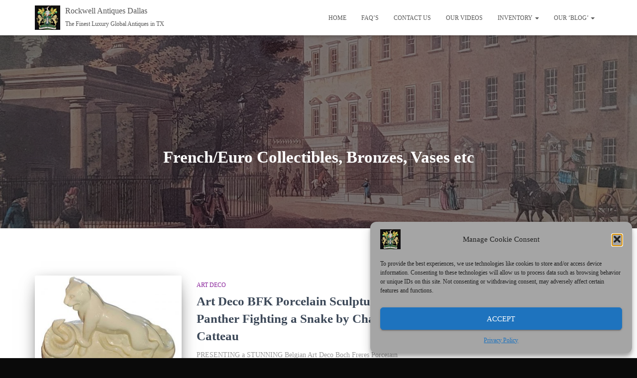

--- FILE ---
content_type: text/html; charset=UTF-8
request_url: https://rockwellantiquesdallas.com/category/french-continental-european/frencheuro-collectibles-vases-etc/
body_size: 25166
content:
<!DOCTYPE html>
<html lang="en-US">

<head>
	<meta charset='UTF-8'>
	<meta name="viewport" content="width=device-width, initial-scale=1">
	<link rel="profile" href="https://gmpg.org/xfn/11">
		<title>French/Euro Collectibles, Bronzes, Vases etc &#8211; Rockwell Antiques Dallas</title>
<meta name='robots' content='max-image-preview:large' />
<link rel='dns-prefetch' href='//maxcdn.bootstrapcdn.com' />
<link rel="alternate" type="application/rss+xml" title="Rockwell Antiques Dallas &raquo; Feed" href="https://rockwellantiquesdallas.com/feed/" />
<link rel="alternate" type="application/rss+xml" title="Rockwell Antiques Dallas &raquo; Comments Feed" href="https://rockwellantiquesdallas.com/comments/feed/" />
<link rel="alternate" type="application/rss+xml" title="Rockwell Antiques Dallas &raquo; French/Euro Collectibles, Bronzes, Vases etc Category Feed" href="https://rockwellantiquesdallas.com/category/french-continental-european/frencheuro-collectibles-vases-etc/feed/" />
		<style>
			.lazyload,
			.lazyloading {
				max-width: 100%;
			}
		</style>
		<style id='wp-img-auto-sizes-contain-inline-css' type='text/css'>
img:is([sizes=auto i],[sizes^="auto," i]){contain-intrinsic-size:3000px 1500px}
/*# sourceURL=wp-img-auto-sizes-contain-inline-css */
</style>
<style id='wp-emoji-styles-inline-css' type='text/css'>

	img.wp-smiley, img.emoji {
		display: inline !important;
		border: none !important;
		box-shadow: none !important;
		height: 1em !important;
		width: 1em !important;
		margin: 0 0.07em !important;
		vertical-align: -0.1em !important;
		background: none !important;
		padding: 0 !important;
	}
/*# sourceURL=wp-emoji-styles-inline-css */
</style>
<style id='wp-block-library-inline-css' type='text/css'>
:root{--wp-block-synced-color:#7a00df;--wp-block-synced-color--rgb:122,0,223;--wp-bound-block-color:var(--wp-block-synced-color);--wp-editor-canvas-background:#ddd;--wp-admin-theme-color:#007cba;--wp-admin-theme-color--rgb:0,124,186;--wp-admin-theme-color-darker-10:#006ba1;--wp-admin-theme-color-darker-10--rgb:0,107,160.5;--wp-admin-theme-color-darker-20:#005a87;--wp-admin-theme-color-darker-20--rgb:0,90,135;--wp-admin-border-width-focus:2px}@media (min-resolution:192dpi){:root{--wp-admin-border-width-focus:1.5px}}.wp-element-button{cursor:pointer}:root .has-very-light-gray-background-color{background-color:#eee}:root .has-very-dark-gray-background-color{background-color:#313131}:root .has-very-light-gray-color{color:#eee}:root .has-very-dark-gray-color{color:#313131}:root .has-vivid-green-cyan-to-vivid-cyan-blue-gradient-background{background:linear-gradient(135deg,#00d084,#0693e3)}:root .has-purple-crush-gradient-background{background:linear-gradient(135deg,#34e2e4,#4721fb 50%,#ab1dfe)}:root .has-hazy-dawn-gradient-background{background:linear-gradient(135deg,#faaca8,#dad0ec)}:root .has-subdued-olive-gradient-background{background:linear-gradient(135deg,#fafae1,#67a671)}:root .has-atomic-cream-gradient-background{background:linear-gradient(135deg,#fdd79a,#004a59)}:root .has-nightshade-gradient-background{background:linear-gradient(135deg,#330968,#31cdcf)}:root .has-midnight-gradient-background{background:linear-gradient(135deg,#020381,#2874fc)}:root{--wp--preset--font-size--normal:16px;--wp--preset--font-size--huge:42px}.has-regular-font-size{font-size:1em}.has-larger-font-size{font-size:2.625em}.has-normal-font-size{font-size:var(--wp--preset--font-size--normal)}.has-huge-font-size{font-size:var(--wp--preset--font-size--huge)}.has-text-align-center{text-align:center}.has-text-align-left{text-align:left}.has-text-align-right{text-align:right}.has-fit-text{white-space:nowrap!important}#end-resizable-editor-section{display:none}.aligncenter{clear:both}.items-justified-left{justify-content:flex-start}.items-justified-center{justify-content:center}.items-justified-right{justify-content:flex-end}.items-justified-space-between{justify-content:space-between}.screen-reader-text{border:0;clip-path:inset(50%);height:1px;margin:-1px;overflow:hidden;padding:0;position:absolute;width:1px;word-wrap:normal!important}.screen-reader-text:focus{background-color:#ddd;clip-path:none;color:#444;display:block;font-size:1em;height:auto;left:5px;line-height:normal;padding:15px 23px 14px;text-decoration:none;top:5px;width:auto;z-index:100000}html :where(.has-border-color){border-style:solid}html :where([style*=border-top-color]){border-top-style:solid}html :where([style*=border-right-color]){border-right-style:solid}html :where([style*=border-bottom-color]){border-bottom-style:solid}html :where([style*=border-left-color]){border-left-style:solid}html :where([style*=border-width]){border-style:solid}html :where([style*=border-top-width]){border-top-style:solid}html :where([style*=border-right-width]){border-right-style:solid}html :where([style*=border-bottom-width]){border-bottom-style:solid}html :where([style*=border-left-width]){border-left-style:solid}html :where(img[class*=wp-image-]){height:auto;max-width:100%}:where(figure){margin:0 0 1em}html :where(.is-position-sticky){--wp-admin--admin-bar--position-offset:var(--wp-admin--admin-bar--height,0px)}@media screen and (max-width:600px){html :where(.is-position-sticky){--wp-admin--admin-bar--position-offset:0px}}

/*# sourceURL=wp-block-library-inline-css */
</style><style id='wp-block-gallery-inline-css' type='text/css'>
.blocks-gallery-grid:not(.has-nested-images),.wp-block-gallery:not(.has-nested-images){display:flex;flex-wrap:wrap;list-style-type:none;margin:0;padding:0}.blocks-gallery-grid:not(.has-nested-images) .blocks-gallery-image,.blocks-gallery-grid:not(.has-nested-images) .blocks-gallery-item,.wp-block-gallery:not(.has-nested-images) .blocks-gallery-image,.wp-block-gallery:not(.has-nested-images) .blocks-gallery-item{display:flex;flex-direction:column;flex-grow:1;justify-content:center;margin:0 1em 1em 0;position:relative;width:calc(50% - 1em)}.blocks-gallery-grid:not(.has-nested-images) .blocks-gallery-image:nth-of-type(2n),.blocks-gallery-grid:not(.has-nested-images) .blocks-gallery-item:nth-of-type(2n),.wp-block-gallery:not(.has-nested-images) .blocks-gallery-image:nth-of-type(2n),.wp-block-gallery:not(.has-nested-images) .blocks-gallery-item:nth-of-type(2n){margin-right:0}.blocks-gallery-grid:not(.has-nested-images) .blocks-gallery-image figure,.blocks-gallery-grid:not(.has-nested-images) .blocks-gallery-item figure,.wp-block-gallery:not(.has-nested-images) .blocks-gallery-image figure,.wp-block-gallery:not(.has-nested-images) .blocks-gallery-item figure{align-items:flex-end;display:flex;height:100%;justify-content:flex-start;margin:0}.blocks-gallery-grid:not(.has-nested-images) .blocks-gallery-image img,.blocks-gallery-grid:not(.has-nested-images) .blocks-gallery-item img,.wp-block-gallery:not(.has-nested-images) .blocks-gallery-image img,.wp-block-gallery:not(.has-nested-images) .blocks-gallery-item img{display:block;height:auto;max-width:100%;width:auto}.blocks-gallery-grid:not(.has-nested-images) .blocks-gallery-image figcaption,.blocks-gallery-grid:not(.has-nested-images) .blocks-gallery-item figcaption,.wp-block-gallery:not(.has-nested-images) .blocks-gallery-image figcaption,.wp-block-gallery:not(.has-nested-images) .blocks-gallery-item figcaption{background:linear-gradient(0deg,#000000b3,#0000004d 70%,#0000);bottom:0;box-sizing:border-box;color:#fff;font-size:.8em;margin:0;max-height:100%;overflow:auto;padding:3em .77em .7em;position:absolute;text-align:center;width:100%;z-index:2}.blocks-gallery-grid:not(.has-nested-images) .blocks-gallery-image figcaption img,.blocks-gallery-grid:not(.has-nested-images) .blocks-gallery-item figcaption img,.wp-block-gallery:not(.has-nested-images) .blocks-gallery-image figcaption img,.wp-block-gallery:not(.has-nested-images) .blocks-gallery-item figcaption img{display:inline}.blocks-gallery-grid:not(.has-nested-images) figcaption,.wp-block-gallery:not(.has-nested-images) figcaption{flex-grow:1}.blocks-gallery-grid:not(.has-nested-images).is-cropped .blocks-gallery-image a,.blocks-gallery-grid:not(.has-nested-images).is-cropped .blocks-gallery-image img,.blocks-gallery-grid:not(.has-nested-images).is-cropped .blocks-gallery-item a,.blocks-gallery-grid:not(.has-nested-images).is-cropped .blocks-gallery-item img,.wp-block-gallery:not(.has-nested-images).is-cropped .blocks-gallery-image a,.wp-block-gallery:not(.has-nested-images).is-cropped .blocks-gallery-image img,.wp-block-gallery:not(.has-nested-images).is-cropped .blocks-gallery-item a,.wp-block-gallery:not(.has-nested-images).is-cropped .blocks-gallery-item img{flex:1;height:100%;object-fit:cover;width:100%}.blocks-gallery-grid:not(.has-nested-images).columns-1 .blocks-gallery-image,.blocks-gallery-grid:not(.has-nested-images).columns-1 .blocks-gallery-item,.wp-block-gallery:not(.has-nested-images).columns-1 .blocks-gallery-image,.wp-block-gallery:not(.has-nested-images).columns-1 .blocks-gallery-item{margin-right:0;width:100%}@media (min-width:600px){.blocks-gallery-grid:not(.has-nested-images).columns-3 .blocks-gallery-image,.blocks-gallery-grid:not(.has-nested-images).columns-3 .blocks-gallery-item,.wp-block-gallery:not(.has-nested-images).columns-3 .blocks-gallery-image,.wp-block-gallery:not(.has-nested-images).columns-3 .blocks-gallery-item{margin-right:1em;width:calc(33.33333% - .66667em)}.blocks-gallery-grid:not(.has-nested-images).columns-4 .blocks-gallery-image,.blocks-gallery-grid:not(.has-nested-images).columns-4 .blocks-gallery-item,.wp-block-gallery:not(.has-nested-images).columns-4 .blocks-gallery-image,.wp-block-gallery:not(.has-nested-images).columns-4 .blocks-gallery-item{margin-right:1em;width:calc(25% - .75em)}.blocks-gallery-grid:not(.has-nested-images).columns-5 .blocks-gallery-image,.blocks-gallery-grid:not(.has-nested-images).columns-5 .blocks-gallery-item,.wp-block-gallery:not(.has-nested-images).columns-5 .blocks-gallery-image,.wp-block-gallery:not(.has-nested-images).columns-5 .blocks-gallery-item{margin-right:1em;width:calc(20% - .8em)}.blocks-gallery-grid:not(.has-nested-images).columns-6 .blocks-gallery-image,.blocks-gallery-grid:not(.has-nested-images).columns-6 .blocks-gallery-item,.wp-block-gallery:not(.has-nested-images).columns-6 .blocks-gallery-image,.wp-block-gallery:not(.has-nested-images).columns-6 .blocks-gallery-item{margin-right:1em;width:calc(16.66667% - .83333em)}.blocks-gallery-grid:not(.has-nested-images).columns-7 .blocks-gallery-image,.blocks-gallery-grid:not(.has-nested-images).columns-7 .blocks-gallery-item,.wp-block-gallery:not(.has-nested-images).columns-7 .blocks-gallery-image,.wp-block-gallery:not(.has-nested-images).columns-7 .blocks-gallery-item{margin-right:1em;width:calc(14.28571% - .85714em)}.blocks-gallery-grid:not(.has-nested-images).columns-8 .blocks-gallery-image,.blocks-gallery-grid:not(.has-nested-images).columns-8 .blocks-gallery-item,.wp-block-gallery:not(.has-nested-images).columns-8 .blocks-gallery-image,.wp-block-gallery:not(.has-nested-images).columns-8 .blocks-gallery-item{margin-right:1em;width:calc(12.5% - .875em)}.blocks-gallery-grid:not(.has-nested-images).columns-1 .blocks-gallery-image:nth-of-type(1n),.blocks-gallery-grid:not(.has-nested-images).columns-1 .blocks-gallery-item:nth-of-type(1n),.blocks-gallery-grid:not(.has-nested-images).columns-2 .blocks-gallery-image:nth-of-type(2n),.blocks-gallery-grid:not(.has-nested-images).columns-2 .blocks-gallery-item:nth-of-type(2n),.blocks-gallery-grid:not(.has-nested-images).columns-3 .blocks-gallery-image:nth-of-type(3n),.blocks-gallery-grid:not(.has-nested-images).columns-3 .blocks-gallery-item:nth-of-type(3n),.blocks-gallery-grid:not(.has-nested-images).columns-4 .blocks-gallery-image:nth-of-type(4n),.blocks-gallery-grid:not(.has-nested-images).columns-4 .blocks-gallery-item:nth-of-type(4n),.blocks-gallery-grid:not(.has-nested-images).columns-5 .blocks-gallery-image:nth-of-type(5n),.blocks-gallery-grid:not(.has-nested-images).columns-5 .blocks-gallery-item:nth-of-type(5n),.blocks-gallery-grid:not(.has-nested-images).columns-6 .blocks-gallery-image:nth-of-type(6n),.blocks-gallery-grid:not(.has-nested-images).columns-6 .blocks-gallery-item:nth-of-type(6n),.blocks-gallery-grid:not(.has-nested-images).columns-7 .blocks-gallery-image:nth-of-type(7n),.blocks-gallery-grid:not(.has-nested-images).columns-7 .blocks-gallery-item:nth-of-type(7n),.blocks-gallery-grid:not(.has-nested-images).columns-8 .blocks-gallery-image:nth-of-type(8n),.blocks-gallery-grid:not(.has-nested-images).columns-8 .blocks-gallery-item:nth-of-type(8n),.wp-block-gallery:not(.has-nested-images).columns-1 .blocks-gallery-image:nth-of-type(1n),.wp-block-gallery:not(.has-nested-images).columns-1 .blocks-gallery-item:nth-of-type(1n),.wp-block-gallery:not(.has-nested-images).columns-2 .blocks-gallery-image:nth-of-type(2n),.wp-block-gallery:not(.has-nested-images).columns-2 .blocks-gallery-item:nth-of-type(2n),.wp-block-gallery:not(.has-nested-images).columns-3 .blocks-gallery-image:nth-of-type(3n),.wp-block-gallery:not(.has-nested-images).columns-3 .blocks-gallery-item:nth-of-type(3n),.wp-block-gallery:not(.has-nested-images).columns-4 .blocks-gallery-image:nth-of-type(4n),.wp-block-gallery:not(.has-nested-images).columns-4 .blocks-gallery-item:nth-of-type(4n),.wp-block-gallery:not(.has-nested-images).columns-5 .blocks-gallery-image:nth-of-type(5n),.wp-block-gallery:not(.has-nested-images).columns-5 .blocks-gallery-item:nth-of-type(5n),.wp-block-gallery:not(.has-nested-images).columns-6 .blocks-gallery-image:nth-of-type(6n),.wp-block-gallery:not(.has-nested-images).columns-6 .blocks-gallery-item:nth-of-type(6n),.wp-block-gallery:not(.has-nested-images).columns-7 .blocks-gallery-image:nth-of-type(7n),.wp-block-gallery:not(.has-nested-images).columns-7 .blocks-gallery-item:nth-of-type(7n),.wp-block-gallery:not(.has-nested-images).columns-8 .blocks-gallery-image:nth-of-type(8n),.wp-block-gallery:not(.has-nested-images).columns-8 .blocks-gallery-item:nth-of-type(8n){margin-right:0}}.blocks-gallery-grid:not(.has-nested-images) .blocks-gallery-image:last-child,.blocks-gallery-grid:not(.has-nested-images) .blocks-gallery-item:last-child,.wp-block-gallery:not(.has-nested-images) .blocks-gallery-image:last-child,.wp-block-gallery:not(.has-nested-images) .blocks-gallery-item:last-child{margin-right:0}.blocks-gallery-grid:not(.has-nested-images).alignleft,.blocks-gallery-grid:not(.has-nested-images).alignright,.wp-block-gallery:not(.has-nested-images).alignleft,.wp-block-gallery:not(.has-nested-images).alignright{max-width:420px;width:100%}.blocks-gallery-grid:not(.has-nested-images).aligncenter .blocks-gallery-item figure,.wp-block-gallery:not(.has-nested-images).aligncenter .blocks-gallery-item figure{justify-content:center}.wp-block-gallery:not(.is-cropped) .blocks-gallery-item{align-self:flex-start}figure.wp-block-gallery.has-nested-images{align-items:normal}.wp-block-gallery.has-nested-images figure.wp-block-image:not(#individual-image){margin:0;width:calc(50% - var(--wp--style--unstable-gallery-gap, 16px)/2)}.wp-block-gallery.has-nested-images figure.wp-block-image{box-sizing:border-box;display:flex;flex-direction:column;flex-grow:1;justify-content:center;max-width:100%;position:relative}.wp-block-gallery.has-nested-images figure.wp-block-image>a,.wp-block-gallery.has-nested-images figure.wp-block-image>div{flex-direction:column;flex-grow:1;margin:0}.wp-block-gallery.has-nested-images figure.wp-block-image img{display:block;height:auto;max-width:100%!important;width:auto}.wp-block-gallery.has-nested-images figure.wp-block-image figcaption,.wp-block-gallery.has-nested-images figure.wp-block-image:has(figcaption):before{bottom:0;left:0;max-height:100%;position:absolute;right:0}.wp-block-gallery.has-nested-images figure.wp-block-image:has(figcaption):before{backdrop-filter:blur(3px);content:"";height:100%;-webkit-mask-image:linear-gradient(0deg,#000 20%,#0000);mask-image:linear-gradient(0deg,#000 20%,#0000);max-height:40%;pointer-events:none}.wp-block-gallery.has-nested-images figure.wp-block-image figcaption{box-sizing:border-box;color:#fff;font-size:13px;margin:0;overflow:auto;padding:1em;text-align:center;text-shadow:0 0 1.5px #000}.wp-block-gallery.has-nested-images figure.wp-block-image figcaption::-webkit-scrollbar{height:12px;width:12px}.wp-block-gallery.has-nested-images figure.wp-block-image figcaption::-webkit-scrollbar-track{background-color:initial}.wp-block-gallery.has-nested-images figure.wp-block-image figcaption::-webkit-scrollbar-thumb{background-clip:padding-box;background-color:initial;border:3px solid #0000;border-radius:8px}.wp-block-gallery.has-nested-images figure.wp-block-image figcaption:focus-within::-webkit-scrollbar-thumb,.wp-block-gallery.has-nested-images figure.wp-block-image figcaption:focus::-webkit-scrollbar-thumb,.wp-block-gallery.has-nested-images figure.wp-block-image figcaption:hover::-webkit-scrollbar-thumb{background-color:#fffc}.wp-block-gallery.has-nested-images figure.wp-block-image figcaption{scrollbar-color:#0000 #0000;scrollbar-gutter:stable both-edges;scrollbar-width:thin}.wp-block-gallery.has-nested-images figure.wp-block-image figcaption:focus,.wp-block-gallery.has-nested-images figure.wp-block-image figcaption:focus-within,.wp-block-gallery.has-nested-images figure.wp-block-image figcaption:hover{scrollbar-color:#fffc #0000}.wp-block-gallery.has-nested-images figure.wp-block-image figcaption{will-change:transform}@media (hover:none){.wp-block-gallery.has-nested-images figure.wp-block-image figcaption{scrollbar-color:#fffc #0000}}.wp-block-gallery.has-nested-images figure.wp-block-image figcaption{background:linear-gradient(0deg,#0006,#0000)}.wp-block-gallery.has-nested-images figure.wp-block-image figcaption img{display:inline}.wp-block-gallery.has-nested-images figure.wp-block-image figcaption a{color:inherit}.wp-block-gallery.has-nested-images figure.wp-block-image.has-custom-border img{box-sizing:border-box}.wp-block-gallery.has-nested-images figure.wp-block-image.has-custom-border>a,.wp-block-gallery.has-nested-images figure.wp-block-image.has-custom-border>div,.wp-block-gallery.has-nested-images figure.wp-block-image.is-style-rounded>a,.wp-block-gallery.has-nested-images figure.wp-block-image.is-style-rounded>div{flex:1 1 auto}.wp-block-gallery.has-nested-images figure.wp-block-image.has-custom-border figcaption,.wp-block-gallery.has-nested-images figure.wp-block-image.is-style-rounded figcaption{background:none;color:inherit;flex:initial;margin:0;padding:10px 10px 9px;position:relative;text-shadow:none}.wp-block-gallery.has-nested-images figure.wp-block-image.has-custom-border:before,.wp-block-gallery.has-nested-images figure.wp-block-image.is-style-rounded:before{content:none}.wp-block-gallery.has-nested-images figcaption{flex-basis:100%;flex-grow:1;text-align:center}.wp-block-gallery.has-nested-images:not(.is-cropped) figure.wp-block-image:not(#individual-image){margin-bottom:auto;margin-top:0}.wp-block-gallery.has-nested-images.is-cropped figure.wp-block-image:not(#individual-image){align-self:inherit}.wp-block-gallery.has-nested-images.is-cropped figure.wp-block-image:not(#individual-image)>a,.wp-block-gallery.has-nested-images.is-cropped figure.wp-block-image:not(#individual-image)>div:not(.components-drop-zone){display:flex}.wp-block-gallery.has-nested-images.is-cropped figure.wp-block-image:not(#individual-image) a,.wp-block-gallery.has-nested-images.is-cropped figure.wp-block-image:not(#individual-image) img{flex:1 0 0%;height:100%;object-fit:cover;width:100%}.wp-block-gallery.has-nested-images.columns-1 figure.wp-block-image:not(#individual-image){width:100%}@media (min-width:600px){.wp-block-gallery.has-nested-images.columns-3 figure.wp-block-image:not(#individual-image){width:calc(33.33333% - var(--wp--style--unstable-gallery-gap, 16px)*.66667)}.wp-block-gallery.has-nested-images.columns-4 figure.wp-block-image:not(#individual-image){width:calc(25% - var(--wp--style--unstable-gallery-gap, 16px)*.75)}.wp-block-gallery.has-nested-images.columns-5 figure.wp-block-image:not(#individual-image){width:calc(20% - var(--wp--style--unstable-gallery-gap, 16px)*.8)}.wp-block-gallery.has-nested-images.columns-6 figure.wp-block-image:not(#individual-image){width:calc(16.66667% - var(--wp--style--unstable-gallery-gap, 16px)*.83333)}.wp-block-gallery.has-nested-images.columns-7 figure.wp-block-image:not(#individual-image){width:calc(14.28571% - var(--wp--style--unstable-gallery-gap, 16px)*.85714)}.wp-block-gallery.has-nested-images.columns-8 figure.wp-block-image:not(#individual-image){width:calc(12.5% - var(--wp--style--unstable-gallery-gap, 16px)*.875)}.wp-block-gallery.has-nested-images.columns-default figure.wp-block-image:not(#individual-image){width:calc(33.33% - var(--wp--style--unstable-gallery-gap, 16px)*.66667)}.wp-block-gallery.has-nested-images.columns-default figure.wp-block-image:not(#individual-image):first-child:nth-last-child(2),.wp-block-gallery.has-nested-images.columns-default figure.wp-block-image:not(#individual-image):first-child:nth-last-child(2)~figure.wp-block-image:not(#individual-image){width:calc(50% - var(--wp--style--unstable-gallery-gap, 16px)*.5)}.wp-block-gallery.has-nested-images.columns-default figure.wp-block-image:not(#individual-image):first-child:last-child{width:100%}}.wp-block-gallery.has-nested-images.alignleft,.wp-block-gallery.has-nested-images.alignright{max-width:420px;width:100%}.wp-block-gallery.has-nested-images.aligncenter{justify-content:center}
/*# sourceURL=https://rockwellantiquesdallas.com/wp-includes/blocks/gallery/style.min.css */
</style>
<style id='wp-block-heading-inline-css' type='text/css'>
h1:where(.wp-block-heading).has-background,h2:where(.wp-block-heading).has-background,h3:where(.wp-block-heading).has-background,h4:where(.wp-block-heading).has-background,h5:where(.wp-block-heading).has-background,h6:where(.wp-block-heading).has-background{padding:1.25em 2.375em}h1.has-text-align-left[style*=writing-mode]:where([style*=vertical-lr]),h1.has-text-align-right[style*=writing-mode]:where([style*=vertical-rl]),h2.has-text-align-left[style*=writing-mode]:where([style*=vertical-lr]),h2.has-text-align-right[style*=writing-mode]:where([style*=vertical-rl]),h3.has-text-align-left[style*=writing-mode]:where([style*=vertical-lr]),h3.has-text-align-right[style*=writing-mode]:where([style*=vertical-rl]),h4.has-text-align-left[style*=writing-mode]:where([style*=vertical-lr]),h4.has-text-align-right[style*=writing-mode]:where([style*=vertical-rl]),h5.has-text-align-left[style*=writing-mode]:where([style*=vertical-lr]),h5.has-text-align-right[style*=writing-mode]:where([style*=vertical-rl]),h6.has-text-align-left[style*=writing-mode]:where([style*=vertical-lr]),h6.has-text-align-right[style*=writing-mode]:where([style*=vertical-rl]){rotate:180deg}
/*# sourceURL=https://rockwellantiquesdallas.com/wp-includes/blocks/heading/style.min.css */
</style>
<style id='wp-block-image-inline-css' type='text/css'>
.wp-block-image>a,.wp-block-image>figure>a{display:inline-block}.wp-block-image img{box-sizing:border-box;height:auto;max-width:100%;vertical-align:bottom}@media not (prefers-reduced-motion){.wp-block-image img.hide{visibility:hidden}.wp-block-image img.show{animation:show-content-image .4s}}.wp-block-image[style*=border-radius] img,.wp-block-image[style*=border-radius]>a{border-radius:inherit}.wp-block-image.has-custom-border img{box-sizing:border-box}.wp-block-image.aligncenter{text-align:center}.wp-block-image.alignfull>a,.wp-block-image.alignwide>a{width:100%}.wp-block-image.alignfull img,.wp-block-image.alignwide img{height:auto;width:100%}.wp-block-image .aligncenter,.wp-block-image .alignleft,.wp-block-image .alignright,.wp-block-image.aligncenter,.wp-block-image.alignleft,.wp-block-image.alignright{display:table}.wp-block-image .aligncenter>figcaption,.wp-block-image .alignleft>figcaption,.wp-block-image .alignright>figcaption,.wp-block-image.aligncenter>figcaption,.wp-block-image.alignleft>figcaption,.wp-block-image.alignright>figcaption{caption-side:bottom;display:table-caption}.wp-block-image .alignleft{float:left;margin:.5em 1em .5em 0}.wp-block-image .alignright{float:right;margin:.5em 0 .5em 1em}.wp-block-image .aligncenter{margin-left:auto;margin-right:auto}.wp-block-image :where(figcaption){margin-bottom:1em;margin-top:.5em}.wp-block-image.is-style-circle-mask img{border-radius:9999px}@supports ((-webkit-mask-image:none) or (mask-image:none)) or (-webkit-mask-image:none){.wp-block-image.is-style-circle-mask img{border-radius:0;-webkit-mask-image:url('data:image/svg+xml;utf8,<svg viewBox="0 0 100 100" xmlns="http://www.w3.org/2000/svg"><circle cx="50" cy="50" r="50"/></svg>');mask-image:url('data:image/svg+xml;utf8,<svg viewBox="0 0 100 100" xmlns="http://www.w3.org/2000/svg"><circle cx="50" cy="50" r="50"/></svg>');mask-mode:alpha;-webkit-mask-position:center;mask-position:center;-webkit-mask-repeat:no-repeat;mask-repeat:no-repeat;-webkit-mask-size:contain;mask-size:contain}}:root :where(.wp-block-image.is-style-rounded img,.wp-block-image .is-style-rounded img){border-radius:9999px}.wp-block-image figure{margin:0}.wp-lightbox-container{display:flex;flex-direction:column;position:relative}.wp-lightbox-container img{cursor:zoom-in}.wp-lightbox-container img:hover+button{opacity:1}.wp-lightbox-container button{align-items:center;backdrop-filter:blur(16px) saturate(180%);background-color:#5a5a5a40;border:none;border-radius:4px;cursor:zoom-in;display:flex;height:20px;justify-content:center;opacity:0;padding:0;position:absolute;right:16px;text-align:center;top:16px;width:20px;z-index:100}@media not (prefers-reduced-motion){.wp-lightbox-container button{transition:opacity .2s ease}}.wp-lightbox-container button:focus-visible{outline:3px auto #5a5a5a40;outline:3px auto -webkit-focus-ring-color;outline-offset:3px}.wp-lightbox-container button:hover{cursor:pointer;opacity:1}.wp-lightbox-container button:focus{opacity:1}.wp-lightbox-container button:focus,.wp-lightbox-container button:hover,.wp-lightbox-container button:not(:hover):not(:active):not(.has-background){background-color:#5a5a5a40;border:none}.wp-lightbox-overlay{box-sizing:border-box;cursor:zoom-out;height:100vh;left:0;overflow:hidden;position:fixed;top:0;visibility:hidden;width:100%;z-index:100000}.wp-lightbox-overlay .close-button{align-items:center;cursor:pointer;display:flex;justify-content:center;min-height:40px;min-width:40px;padding:0;position:absolute;right:calc(env(safe-area-inset-right) + 16px);top:calc(env(safe-area-inset-top) + 16px);z-index:5000000}.wp-lightbox-overlay .close-button:focus,.wp-lightbox-overlay .close-button:hover,.wp-lightbox-overlay .close-button:not(:hover):not(:active):not(.has-background){background:none;border:none}.wp-lightbox-overlay .lightbox-image-container{height:var(--wp--lightbox-container-height);left:50%;overflow:hidden;position:absolute;top:50%;transform:translate(-50%,-50%);transform-origin:top left;width:var(--wp--lightbox-container-width);z-index:9999999999}.wp-lightbox-overlay .wp-block-image{align-items:center;box-sizing:border-box;display:flex;height:100%;justify-content:center;margin:0;position:relative;transform-origin:0 0;width:100%;z-index:3000000}.wp-lightbox-overlay .wp-block-image img{height:var(--wp--lightbox-image-height);min-height:var(--wp--lightbox-image-height);min-width:var(--wp--lightbox-image-width);width:var(--wp--lightbox-image-width)}.wp-lightbox-overlay .wp-block-image figcaption{display:none}.wp-lightbox-overlay button{background:none;border:none}.wp-lightbox-overlay .scrim{background-color:#fff;height:100%;opacity:.9;position:absolute;width:100%;z-index:2000000}.wp-lightbox-overlay.active{visibility:visible}@media not (prefers-reduced-motion){.wp-lightbox-overlay.active{animation:turn-on-visibility .25s both}.wp-lightbox-overlay.active img{animation:turn-on-visibility .35s both}.wp-lightbox-overlay.show-closing-animation:not(.active){animation:turn-off-visibility .35s both}.wp-lightbox-overlay.show-closing-animation:not(.active) img{animation:turn-off-visibility .25s both}.wp-lightbox-overlay.zoom.active{animation:none;opacity:1;visibility:visible}.wp-lightbox-overlay.zoom.active .lightbox-image-container{animation:lightbox-zoom-in .4s}.wp-lightbox-overlay.zoom.active .lightbox-image-container img{animation:none}.wp-lightbox-overlay.zoom.active .scrim{animation:turn-on-visibility .4s forwards}.wp-lightbox-overlay.zoom.show-closing-animation:not(.active){animation:none}.wp-lightbox-overlay.zoom.show-closing-animation:not(.active) .lightbox-image-container{animation:lightbox-zoom-out .4s}.wp-lightbox-overlay.zoom.show-closing-animation:not(.active) .lightbox-image-container img{animation:none}.wp-lightbox-overlay.zoom.show-closing-animation:not(.active) .scrim{animation:turn-off-visibility .4s forwards}}@keyframes show-content-image{0%{visibility:hidden}99%{visibility:hidden}to{visibility:visible}}@keyframes turn-on-visibility{0%{opacity:0}to{opacity:1}}@keyframes turn-off-visibility{0%{opacity:1;visibility:visible}99%{opacity:0;visibility:visible}to{opacity:0;visibility:hidden}}@keyframes lightbox-zoom-in{0%{transform:translate(calc((-100vw + var(--wp--lightbox-scrollbar-width))/2 + var(--wp--lightbox-initial-left-position)),calc(-50vh + var(--wp--lightbox-initial-top-position))) scale(var(--wp--lightbox-scale))}to{transform:translate(-50%,-50%) scale(1)}}@keyframes lightbox-zoom-out{0%{transform:translate(-50%,-50%) scale(1);visibility:visible}99%{visibility:visible}to{transform:translate(calc((-100vw + var(--wp--lightbox-scrollbar-width))/2 + var(--wp--lightbox-initial-left-position)),calc(-50vh + var(--wp--lightbox-initial-top-position))) scale(var(--wp--lightbox-scale));visibility:hidden}}
/*# sourceURL=https://rockwellantiquesdallas.com/wp-includes/blocks/image/style.min.css */
</style>
<style id='wp-block-search-inline-css' type='text/css'>
.wp-block-search__button{margin-left:10px;word-break:normal}.wp-block-search__button.has-icon{line-height:0}.wp-block-search__button svg{height:1.25em;min-height:24px;min-width:24px;width:1.25em;fill:currentColor;vertical-align:text-bottom}:where(.wp-block-search__button){border:1px solid #ccc;padding:6px 10px}.wp-block-search__inside-wrapper{display:flex;flex:auto;flex-wrap:nowrap;max-width:100%}.wp-block-search__label{width:100%}.wp-block-search.wp-block-search__button-only .wp-block-search__button{box-sizing:border-box;display:flex;flex-shrink:0;justify-content:center;margin-left:0;max-width:100%}.wp-block-search.wp-block-search__button-only .wp-block-search__inside-wrapper{min-width:0!important;transition-property:width}.wp-block-search.wp-block-search__button-only .wp-block-search__input{flex-basis:100%;transition-duration:.3s}.wp-block-search.wp-block-search__button-only.wp-block-search__searchfield-hidden,.wp-block-search.wp-block-search__button-only.wp-block-search__searchfield-hidden .wp-block-search__inside-wrapper{overflow:hidden}.wp-block-search.wp-block-search__button-only.wp-block-search__searchfield-hidden .wp-block-search__input{border-left-width:0!important;border-right-width:0!important;flex-basis:0;flex-grow:0;margin:0;min-width:0!important;padding-left:0!important;padding-right:0!important;width:0!important}:where(.wp-block-search__input){appearance:none;border:1px solid #949494;flex-grow:1;font-family:inherit;font-size:inherit;font-style:inherit;font-weight:inherit;letter-spacing:inherit;line-height:inherit;margin-left:0;margin-right:0;min-width:3rem;padding:8px;text-decoration:unset!important;text-transform:inherit}:where(.wp-block-search__button-inside .wp-block-search__inside-wrapper){background-color:#fff;border:1px solid #949494;box-sizing:border-box;padding:4px}:where(.wp-block-search__button-inside .wp-block-search__inside-wrapper) .wp-block-search__input{border:none;border-radius:0;padding:0 4px}:where(.wp-block-search__button-inside .wp-block-search__inside-wrapper) .wp-block-search__input:focus{outline:none}:where(.wp-block-search__button-inside .wp-block-search__inside-wrapper) :where(.wp-block-search__button){padding:4px 8px}.wp-block-search.aligncenter .wp-block-search__inside-wrapper{margin:auto}.wp-block[data-align=right] .wp-block-search.wp-block-search__button-only .wp-block-search__inside-wrapper{float:right}
/*# sourceURL=https://rockwellantiquesdallas.com/wp-includes/blocks/search/style.min.css */
</style>
<style id='wp-block-group-inline-css' type='text/css'>
.wp-block-group{box-sizing:border-box}:where(.wp-block-group.wp-block-group-is-layout-constrained){position:relative}
/*# sourceURL=https://rockwellantiquesdallas.com/wp-includes/blocks/group/style.min.css */
</style>
<style id='wp-block-paragraph-inline-css' type='text/css'>
.is-small-text{font-size:.875em}.is-regular-text{font-size:1em}.is-large-text{font-size:2.25em}.is-larger-text{font-size:3em}.has-drop-cap:not(:focus):first-letter{float:left;font-size:8.4em;font-style:normal;font-weight:100;line-height:.68;margin:.05em .1em 0 0;text-transform:uppercase}body.rtl .has-drop-cap:not(:focus):first-letter{float:none;margin-left:.1em}p.has-drop-cap.has-background{overflow:hidden}:root :where(p.has-background){padding:1.25em 2.375em}:where(p.has-text-color:not(.has-link-color)) a{color:inherit}p.has-text-align-left[style*="writing-mode:vertical-lr"],p.has-text-align-right[style*="writing-mode:vertical-rl"]{rotate:180deg}
/*# sourceURL=https://rockwellantiquesdallas.com/wp-includes/blocks/paragraph/style.min.css */
</style>
<style id='wp-block-separator-inline-css' type='text/css'>
@charset "UTF-8";.wp-block-separator{border:none;border-top:2px solid}:root :where(.wp-block-separator.is-style-dots){height:auto;line-height:1;text-align:center}:root :where(.wp-block-separator.is-style-dots):before{color:currentColor;content:"···";font-family:serif;font-size:1.5em;letter-spacing:2em;padding-left:2em}.wp-block-separator.is-style-dots{background:none!important;border:none!important}
/*# sourceURL=https://rockwellantiquesdallas.com/wp-includes/blocks/separator/style.min.css */
</style>
<style id='global-styles-inline-css' type='text/css'>
:root{--wp--preset--aspect-ratio--square: 1;--wp--preset--aspect-ratio--4-3: 4/3;--wp--preset--aspect-ratio--3-4: 3/4;--wp--preset--aspect-ratio--3-2: 3/2;--wp--preset--aspect-ratio--2-3: 2/3;--wp--preset--aspect-ratio--16-9: 16/9;--wp--preset--aspect-ratio--9-16: 9/16;--wp--preset--color--black: #000000;--wp--preset--color--cyan-bluish-gray: #abb8c3;--wp--preset--color--white: #ffffff;--wp--preset--color--pale-pink: #f78da7;--wp--preset--color--vivid-red: #cf2e2e;--wp--preset--color--luminous-vivid-orange: #ff6900;--wp--preset--color--luminous-vivid-amber: #fcb900;--wp--preset--color--light-green-cyan: #7bdcb5;--wp--preset--color--vivid-green-cyan: #00d084;--wp--preset--color--pale-cyan-blue: #8ed1fc;--wp--preset--color--vivid-cyan-blue: #0693e3;--wp--preset--color--vivid-purple: #9b51e0;--wp--preset--color--accent: #0f0104;--wp--preset--color--background-color: #0a0a0a;--wp--preset--color--header-gradient: #13752d;--wp--preset--gradient--vivid-cyan-blue-to-vivid-purple: linear-gradient(135deg,rgb(6,147,227) 0%,rgb(155,81,224) 100%);--wp--preset--gradient--light-green-cyan-to-vivid-green-cyan: linear-gradient(135deg,rgb(122,220,180) 0%,rgb(0,208,130) 100%);--wp--preset--gradient--luminous-vivid-amber-to-luminous-vivid-orange: linear-gradient(135deg,rgb(252,185,0) 0%,rgb(255,105,0) 100%);--wp--preset--gradient--luminous-vivid-orange-to-vivid-red: linear-gradient(135deg,rgb(255,105,0) 0%,rgb(207,46,46) 100%);--wp--preset--gradient--very-light-gray-to-cyan-bluish-gray: linear-gradient(135deg,rgb(238,238,238) 0%,rgb(169,184,195) 100%);--wp--preset--gradient--cool-to-warm-spectrum: linear-gradient(135deg,rgb(74,234,220) 0%,rgb(151,120,209) 20%,rgb(207,42,186) 40%,rgb(238,44,130) 60%,rgb(251,105,98) 80%,rgb(254,248,76) 100%);--wp--preset--gradient--blush-light-purple: linear-gradient(135deg,rgb(255,206,236) 0%,rgb(152,150,240) 100%);--wp--preset--gradient--blush-bordeaux: linear-gradient(135deg,rgb(254,205,165) 0%,rgb(254,45,45) 50%,rgb(107,0,62) 100%);--wp--preset--gradient--luminous-dusk: linear-gradient(135deg,rgb(255,203,112) 0%,rgb(199,81,192) 50%,rgb(65,88,208) 100%);--wp--preset--gradient--pale-ocean: linear-gradient(135deg,rgb(255,245,203) 0%,rgb(182,227,212) 50%,rgb(51,167,181) 100%);--wp--preset--gradient--electric-grass: linear-gradient(135deg,rgb(202,248,128) 0%,rgb(113,206,126) 100%);--wp--preset--gradient--midnight: linear-gradient(135deg,rgb(2,3,129) 0%,rgb(40,116,252) 100%);--wp--preset--font-size--small: 13px;--wp--preset--font-size--medium: 20px;--wp--preset--font-size--large: 36px;--wp--preset--font-size--x-large: 42px;--wp--preset--spacing--20: 0.44rem;--wp--preset--spacing--30: 0.67rem;--wp--preset--spacing--40: 1rem;--wp--preset--spacing--50: 1.5rem;--wp--preset--spacing--60: 2.25rem;--wp--preset--spacing--70: 3.38rem;--wp--preset--spacing--80: 5.06rem;--wp--preset--shadow--natural: 6px 6px 9px rgba(0, 0, 0, 0.2);--wp--preset--shadow--deep: 12px 12px 50px rgba(0, 0, 0, 0.4);--wp--preset--shadow--sharp: 6px 6px 0px rgba(0, 0, 0, 0.2);--wp--preset--shadow--outlined: 6px 6px 0px -3px rgb(255, 255, 255), 6px 6px rgb(0, 0, 0);--wp--preset--shadow--crisp: 6px 6px 0px rgb(0, 0, 0);}:root :where(.is-layout-flow) > :first-child{margin-block-start: 0;}:root :where(.is-layout-flow) > :last-child{margin-block-end: 0;}:root :where(.is-layout-flow) > *{margin-block-start: 24px;margin-block-end: 0;}:root :where(.is-layout-constrained) > :first-child{margin-block-start: 0;}:root :where(.is-layout-constrained) > :last-child{margin-block-end: 0;}:root :where(.is-layout-constrained) > *{margin-block-start: 24px;margin-block-end: 0;}:root :where(.is-layout-flex){gap: 24px;}:root :where(.is-layout-grid){gap: 24px;}body .is-layout-flex{display: flex;}.is-layout-flex{flex-wrap: wrap;align-items: center;}.is-layout-flex > :is(*, div){margin: 0;}body .is-layout-grid{display: grid;}.is-layout-grid > :is(*, div){margin: 0;}.has-black-color{color: var(--wp--preset--color--black) !important;}.has-cyan-bluish-gray-color{color: var(--wp--preset--color--cyan-bluish-gray) !important;}.has-white-color{color: var(--wp--preset--color--white) !important;}.has-pale-pink-color{color: var(--wp--preset--color--pale-pink) !important;}.has-vivid-red-color{color: var(--wp--preset--color--vivid-red) !important;}.has-luminous-vivid-orange-color{color: var(--wp--preset--color--luminous-vivid-orange) !important;}.has-luminous-vivid-amber-color{color: var(--wp--preset--color--luminous-vivid-amber) !important;}.has-light-green-cyan-color{color: var(--wp--preset--color--light-green-cyan) !important;}.has-vivid-green-cyan-color{color: var(--wp--preset--color--vivid-green-cyan) !important;}.has-pale-cyan-blue-color{color: var(--wp--preset--color--pale-cyan-blue) !important;}.has-vivid-cyan-blue-color{color: var(--wp--preset--color--vivid-cyan-blue) !important;}.has-vivid-purple-color{color: var(--wp--preset--color--vivid-purple) !important;}.has-accent-color{color: var(--wp--preset--color--accent) !important;}.has-background-color-color{color: var(--wp--preset--color--background-color) !important;}.has-header-gradient-color{color: var(--wp--preset--color--header-gradient) !important;}.has-black-background-color{background-color: var(--wp--preset--color--black) !important;}.has-cyan-bluish-gray-background-color{background-color: var(--wp--preset--color--cyan-bluish-gray) !important;}.has-white-background-color{background-color: var(--wp--preset--color--white) !important;}.has-pale-pink-background-color{background-color: var(--wp--preset--color--pale-pink) !important;}.has-vivid-red-background-color{background-color: var(--wp--preset--color--vivid-red) !important;}.has-luminous-vivid-orange-background-color{background-color: var(--wp--preset--color--luminous-vivid-orange) !important;}.has-luminous-vivid-amber-background-color{background-color: var(--wp--preset--color--luminous-vivid-amber) !important;}.has-light-green-cyan-background-color{background-color: var(--wp--preset--color--light-green-cyan) !important;}.has-vivid-green-cyan-background-color{background-color: var(--wp--preset--color--vivid-green-cyan) !important;}.has-pale-cyan-blue-background-color{background-color: var(--wp--preset--color--pale-cyan-blue) !important;}.has-vivid-cyan-blue-background-color{background-color: var(--wp--preset--color--vivid-cyan-blue) !important;}.has-vivid-purple-background-color{background-color: var(--wp--preset--color--vivid-purple) !important;}.has-accent-background-color{background-color: var(--wp--preset--color--accent) !important;}.has-background-color-background-color{background-color: var(--wp--preset--color--background-color) !important;}.has-header-gradient-background-color{background-color: var(--wp--preset--color--header-gradient) !important;}.has-black-border-color{border-color: var(--wp--preset--color--black) !important;}.has-cyan-bluish-gray-border-color{border-color: var(--wp--preset--color--cyan-bluish-gray) !important;}.has-white-border-color{border-color: var(--wp--preset--color--white) !important;}.has-pale-pink-border-color{border-color: var(--wp--preset--color--pale-pink) !important;}.has-vivid-red-border-color{border-color: var(--wp--preset--color--vivid-red) !important;}.has-luminous-vivid-orange-border-color{border-color: var(--wp--preset--color--luminous-vivid-orange) !important;}.has-luminous-vivid-amber-border-color{border-color: var(--wp--preset--color--luminous-vivid-amber) !important;}.has-light-green-cyan-border-color{border-color: var(--wp--preset--color--light-green-cyan) !important;}.has-vivid-green-cyan-border-color{border-color: var(--wp--preset--color--vivid-green-cyan) !important;}.has-pale-cyan-blue-border-color{border-color: var(--wp--preset--color--pale-cyan-blue) !important;}.has-vivid-cyan-blue-border-color{border-color: var(--wp--preset--color--vivid-cyan-blue) !important;}.has-vivid-purple-border-color{border-color: var(--wp--preset--color--vivid-purple) !important;}.has-accent-border-color{border-color: var(--wp--preset--color--accent) !important;}.has-background-color-border-color{border-color: var(--wp--preset--color--background-color) !important;}.has-header-gradient-border-color{border-color: var(--wp--preset--color--header-gradient) !important;}.has-vivid-cyan-blue-to-vivid-purple-gradient-background{background: var(--wp--preset--gradient--vivid-cyan-blue-to-vivid-purple) !important;}.has-light-green-cyan-to-vivid-green-cyan-gradient-background{background: var(--wp--preset--gradient--light-green-cyan-to-vivid-green-cyan) !important;}.has-luminous-vivid-amber-to-luminous-vivid-orange-gradient-background{background: var(--wp--preset--gradient--luminous-vivid-amber-to-luminous-vivid-orange) !important;}.has-luminous-vivid-orange-to-vivid-red-gradient-background{background: var(--wp--preset--gradient--luminous-vivid-orange-to-vivid-red) !important;}.has-very-light-gray-to-cyan-bluish-gray-gradient-background{background: var(--wp--preset--gradient--very-light-gray-to-cyan-bluish-gray) !important;}.has-cool-to-warm-spectrum-gradient-background{background: var(--wp--preset--gradient--cool-to-warm-spectrum) !important;}.has-blush-light-purple-gradient-background{background: var(--wp--preset--gradient--blush-light-purple) !important;}.has-blush-bordeaux-gradient-background{background: var(--wp--preset--gradient--blush-bordeaux) !important;}.has-luminous-dusk-gradient-background{background: var(--wp--preset--gradient--luminous-dusk) !important;}.has-pale-ocean-gradient-background{background: var(--wp--preset--gradient--pale-ocean) !important;}.has-electric-grass-gradient-background{background: var(--wp--preset--gradient--electric-grass) !important;}.has-midnight-gradient-background{background: var(--wp--preset--gradient--midnight) !important;}.has-small-font-size{font-size: var(--wp--preset--font-size--small) !important;}.has-medium-font-size{font-size: var(--wp--preset--font-size--medium) !important;}.has-large-font-size{font-size: var(--wp--preset--font-size--large) !important;}.has-x-large-font-size{font-size: var(--wp--preset--font-size--x-large) !important;}
/*# sourceURL=global-styles-inline-css */
</style>
<style id='core-block-supports-inline-css' type='text/css'>
.wp-block-gallery.wp-block-gallery-1{--wp--style--unstable-gallery-gap:var( --wp--style--gallery-gap-default, var( --gallery-block--gutter-size, var( --wp--style--block-gap, 0.5em ) ) );gap:var( --wp--style--gallery-gap-default, var( --gallery-block--gutter-size, var( --wp--style--block-gap, 0.5em ) ) );}.wp-block-gallery.wp-block-gallery-2{--wp--style--unstable-gallery-gap:var( --wp--style--gallery-gap-default, var( --gallery-block--gutter-size, var( --wp--style--block-gap, 0.5em ) ) );gap:var( --wp--style--gallery-gap-default, var( --gallery-block--gutter-size, var( --wp--style--block-gap, 0.5em ) ) );}.wp-block-gallery.wp-block-gallery-3{--wp--style--unstable-gallery-gap:var( --wp--style--gallery-gap-default, var( --gallery-block--gutter-size, var( --wp--style--block-gap, 0.5em ) ) );gap:var( --wp--style--gallery-gap-default, var( --gallery-block--gutter-size, var( --wp--style--block-gap, 0.5em ) ) );}.wp-block-gallery.wp-block-gallery-4{--wp--style--unstable-gallery-gap:var( --wp--style--gallery-gap-default, var( --gallery-block--gutter-size, var( --wp--style--block-gap, 0.5em ) ) );gap:var( --wp--style--gallery-gap-default, var( --gallery-block--gutter-size, var( --wp--style--block-gap, 0.5em ) ) );}.wp-block-gallery.wp-block-gallery-5{--wp--style--unstable-gallery-gap:var( --wp--style--gallery-gap-default, var( --gallery-block--gutter-size, var( --wp--style--block-gap, 0.5em ) ) );gap:var( --wp--style--gallery-gap-default, var( --gallery-block--gutter-size, var( --wp--style--block-gap, 0.5em ) ) );}.wp-block-gallery.wp-block-gallery-6{--wp--style--unstable-gallery-gap:var( --wp--style--gallery-gap-default, var( --gallery-block--gutter-size, var( --wp--style--block-gap, 0.5em ) ) );gap:var( --wp--style--gallery-gap-default, var( --gallery-block--gutter-size, var( --wp--style--block-gap, 0.5em ) ) );}.wp-elements-2a874447943beaf10184b22b04fc1949 a:where(:not(.wp-element-button)){color:var(--wp--preset--color--black);}.wp-elements-c2e4c93feba6c89c5005cefb05abfd3c a:where(:not(.wp-element-button)){color:#a81717;}.wp-block-gallery.wp-block-gallery-7{--wp--style--unstable-gallery-gap:var( --wp--style--gallery-gap-default, var( --gallery-block--gutter-size, var( --wp--style--block-gap, 0.5em ) ) );gap:var( --wp--style--gallery-gap-default, var( --gallery-block--gutter-size, var( --wp--style--block-gap, 0.5em ) ) );}.wp-elements-c5dc67f5c09e882fd40cccb9cee33644 a:where(:not(.wp-element-button)){color:var(--wp--preset--color--accent);}.wp-elements-eebad981b17cc58fba8904c9c155ecc4 a:where(:not(.wp-element-button)){color:#7e1e1e;}.wp-block-gallery.wp-block-gallery-8{--wp--style--unstable-gallery-gap:var( --wp--style--gallery-gap-default, var( --gallery-block--gutter-size, var( --wp--style--block-gap, 0.5em ) ) );gap:var( --wp--style--gallery-gap-default, var( --gallery-block--gutter-size, var( --wp--style--block-gap, 0.5em ) ) );}.wp-elements-97be2d879f766c835de8cfd395b00189 a:where(:not(.wp-element-button)){color:var(--wp--preset--color--accent);}.wp-elements-5085914f53eedc315fada19f81b2d465 a:where(:not(.wp-element-button)){color:var(--wp--preset--color--header-gradient);}.wp-elements-645dbb5eefecdd4b0676278e9087d506 a:where(:not(.wp-element-button)){color:#cb4949;}.wp-block-gallery.wp-block-gallery-9{--wp--style--unstable-gallery-gap:var( --wp--style--gallery-gap-default, var( --gallery-block--gutter-size, var( --wp--style--block-gap, 0.5em ) ) );gap:var( --wp--style--gallery-gap-default, var( --gallery-block--gutter-size, var( --wp--style--block-gap, 0.5em ) ) );}.wp-block-gallery.wp-block-gallery-10{--wp--style--unstable-gallery-gap:var( --wp--style--gallery-gap-default, var( --gallery-block--gutter-size, var( --wp--style--block-gap, 0.5em ) ) );gap:var( --wp--style--gallery-gap-default, var( --gallery-block--gutter-size, var( --wp--style--block-gap, 0.5em ) ) );}.wp-container-core-group-is-layout-f1f2ed93 > :where(:not(.alignleft):not(.alignright):not(.alignfull)){margin-right:0 !important;}
/*# sourceURL=core-block-supports-inline-css */
</style>

<style id='classic-theme-styles-inline-css' type='text/css'>
/*! This file is auto-generated */
.wp-block-button__link{color:#fff;background-color:#32373c;border-radius:9999px;box-shadow:none;text-decoration:none;padding:calc(.667em + 2px) calc(1.333em + 2px);font-size:1.125em}.wp-block-file__button{background:#32373c;color:#fff;text-decoration:none}
/*# sourceURL=/wp-includes/css/classic-themes.min.css */
</style>
<link rel='stylesheet' id='hestia-clients-bar-css' href='https://rockwellantiquesdallas.com/wp-content/plugins/themeisle-companion/obfx_modules/companion-legacy/assets/css/hestia/clients-bar.css?ver=3.0.3' type='text/css' media='all' />
<link rel='stylesheet' id='dashicons-css' href='https://rockwellantiquesdallas.com/wp-includes/css/dashicons.min.css?ver=01a782b624fbb24566c1855bfba08592' type='text/css' media='all' />
<link rel='stylesheet' id='obfx-module-pub-css-menu-icons-0-css' href='https://maxcdn.bootstrapcdn.com/font-awesome/4.7.0/css/font-awesome.min.css?ver=3.0.5' type='text/css' media='all' />
<link rel='stylesheet' id='obfx-module-pub-css-menu-icons-1-css' href='https://rockwellantiquesdallas.com/wp-content/plugins/themeisle-companion/obfx_modules/menu-icons/css/public.css?ver=3.0.5' type='text/css' media='all' />
<link rel='stylesheet' id='cmplz-general-css' href='https://rockwellantiquesdallas.com/wp-content/plugins/complianz-gdpr/assets/css/cookieblocker.min.css?ver=1766000777' type='text/css' media='all' />
<link rel='stylesheet' id='bootstrap-css' href='https://rockwellantiquesdallas.com/wp-content/themes/hestia/assets/bootstrap/css/bootstrap.min.css?ver=1.0.2' type='text/css' media='all' />
<link rel='stylesheet' id='hestia-font-sizes-css' href='https://rockwellantiquesdallas.com/wp-content/themes/hestia/assets/css/font-sizes.min.css?ver=3.3.3' type='text/css' media='all' />
<link rel='stylesheet' id='hestia_style-css' href='https://rockwellantiquesdallas.com/wp-content/themes/hestia/style.min.css?ver=3.3.3' type='text/css' media='all' />
<style id='hestia_style-inline-css' type='text/css'>
.hestia-top-bar,.hestia-top-bar .widget.widget_shopping_cart .cart_list{background-color:#363537}.hestia-top-bar .widget .label-floating input[type=search]:-webkit-autofill{-webkit-box-shadow:inset 0 0 0 9999px #363537}.hestia-top-bar,.hestia-top-bar .widget .label-floating input[type=search],.hestia-top-bar .widget.widget_search form.form-group:before,.hestia-top-bar .widget.widget_product_search form.form-group:before,.hestia-top-bar .widget.widget_shopping_cart:before{color:#fff}.hestia-top-bar .widget .label-floating input[type=search]{-webkit-text-fill-color:#fff !important}.hestia-top-bar div.widget.widget_shopping_cart:before,.hestia-top-bar .widget.widget_product_search form.form-group:before,.hestia-top-bar .widget.widget_search form.form-group:before{background-color:#fff}.hestia-top-bar a,.hestia-top-bar .top-bar-nav li a{color:#fff}.hestia-top-bar ul li a[href*="mailto:"]:before,.hestia-top-bar ul li a[href*="tel:"]:before{background-color:#fff}.hestia-top-bar a:hover,.hestia-top-bar .top-bar-nav li a:hover{color:#eee}.hestia-top-bar ul li:hover a[href*="mailto:"]:before,.hestia-top-bar ul li:hover a[href*="tel:"]:before{background-color:#eee}
footer.footer.footer-black{background:#323437}footer.footer.footer-black.footer-big{color:#fff}footer.footer.footer-black a{color:#fff}footer.footer.footer-black hr{border-color:#5e5e5e}.footer-big p,.widget,.widget code,.widget pre{color:#5e5e5e}
:root{--hestia-primary-color:#0f0104}a,.navbar .dropdown-menu li:hover>a,.navbar .dropdown-menu li:focus>a,.navbar .dropdown-menu li:active>a,.navbar .navbar-nav>li .dropdown-menu li:hover>a,body:not(.home) .navbar-default .navbar-nav>.active:not(.btn)>a,body:not(.home) .navbar-default .navbar-nav>.active:not(.btn)>a:hover,body:not(.home) .navbar-default .navbar-nav>.active:not(.btn)>a:focus,a:hover,.card-blog a.moretag:hover,.card-blog a.more-link:hover,.widget a:hover,.has-text-color.has-accent-color,p.has-text-color a{color:#0f0104}.svg-text-color{fill:#0f0104}.pagination span.current,.pagination span.current:focus,.pagination span.current:hover{border-color:#0f0104}button,button:hover,.woocommerce .track_order button[type="submit"],.woocommerce .track_order button[type="submit"]:hover,div.wpforms-container .wpforms-form button[type=submit].wpforms-submit,div.wpforms-container .wpforms-form button[type=submit].wpforms-submit:hover,input[type="button"],input[type="button"]:hover,input[type="submit"],input[type="submit"]:hover,input#searchsubmit,.pagination span.current,.pagination span.current:focus,.pagination span.current:hover,.btn.btn-primary,.btn.btn-primary:link,.btn.btn-primary:hover,.btn.btn-primary:focus,.btn.btn-primary:active,.btn.btn-primary.active,.btn.btn-primary.active:focus,.btn.btn-primary.active:hover,.btn.btn-primary:active:hover,.btn.btn-primary:active:focus,.btn.btn-primary:active:hover,.hestia-sidebar-open.btn.btn-rose,.hestia-sidebar-close.btn.btn-rose,.hestia-sidebar-open.btn.btn-rose:hover,.hestia-sidebar-close.btn.btn-rose:hover,.hestia-sidebar-open.btn.btn-rose:focus,.hestia-sidebar-close.btn.btn-rose:focus,.label.label-primary,.hestia-work .portfolio-item:nth-child(6n+1) .label,.nav-cart .nav-cart-content .widget .buttons .button,.has-accent-background-color[class*="has-background"]{background-color:#0f0104}@media(max-width:768px){.navbar-default .navbar-nav>li>a:hover,.navbar-default .navbar-nav>li>a:focus,.navbar .navbar-nav .dropdown .dropdown-menu li a:hover,.navbar .navbar-nav .dropdown .dropdown-menu li a:focus,.navbar button.navbar-toggle:hover,.navbar .navbar-nav li:hover>a i{color:#0f0104}}body:not(.woocommerce-page) button:not([class^="fl-"]):not(.hestia-scroll-to-top):not(.navbar-toggle):not(.close),body:not(.woocommerce-page) .button:not([class^="fl-"]):not(hestia-scroll-to-top):not(.navbar-toggle):not(.add_to_cart_button):not(.product_type_grouped):not(.product_type_external),div.wpforms-container .wpforms-form button[type=submit].wpforms-submit,input[type="submit"],input[type="button"],.btn.btn-primary,.widget_product_search button[type="submit"],.hestia-sidebar-open.btn.btn-rose,.hestia-sidebar-close.btn.btn-rose,.everest-forms button[type=submit].everest-forms-submit-button{-webkit-box-shadow:0 2px 2px 0 rgba(15,1,4,0.14),0 3px 1px -2px rgba(15,1,4,0.2),0 1px 5px 0 rgba(15,1,4,0.12);box-shadow:0 2px 2px 0 rgba(15,1,4,0.14),0 3px 1px -2px rgba(15,1,4,0.2),0 1px 5px 0 rgba(15,1,4,0.12)}.card .header-primary,.card .content-primary,.everest-forms button[type=submit].everest-forms-submit-button{background:#0f0104}body:not(.woocommerce-page) .button:not([class^="fl-"]):not(.hestia-scroll-to-top):not(.navbar-toggle):not(.add_to_cart_button):hover,body:not(.woocommerce-page) button:not([class^="fl-"]):not(.hestia-scroll-to-top):not(.navbar-toggle):not(.close):hover,div.wpforms-container .wpforms-form button[type=submit].wpforms-submit:hover,input[type="submit"]:hover,input[type="button"]:hover,input#searchsubmit:hover,.widget_product_search button[type="submit"]:hover,.pagination span.current,.btn.btn-primary:hover,.btn.btn-primary:focus,.btn.btn-primary:active,.btn.btn-primary.active,.btn.btn-primary:active:focus,.btn.btn-primary:active:hover,.hestia-sidebar-open.btn.btn-rose:hover,.hestia-sidebar-close.btn.btn-rose:hover,.pagination span.current:hover,.everest-forms button[type=submit].everest-forms-submit-button:hover,.everest-forms button[type=submit].everest-forms-submit-button:focus,.everest-forms button[type=submit].everest-forms-submit-button:active{-webkit-box-shadow:0 14px 26px -12px rgba(15,1,4,0.42),0 4px 23px 0 rgba(0,0,0,0.12),0 8px 10px -5px rgba(15,1,4,0.2);box-shadow:0 14px 26px -12px rgba(15,1,4,0.42),0 4px 23px 0 rgba(0,0,0,0.12),0 8px 10px -5px rgba(15,1,4,0.2);color:#fff}.form-group.is-focused .form-control{background-image:-webkit-gradient(linear,left top,left bottom,from(#0f0104),to(#0f0104)),-webkit-gradient(linear,left top,left bottom,from(#d2d2d2),to(#d2d2d2));background-image:-webkit-linear-gradient(linear,left top,left bottom,from(#0f0104),to(#0f0104)),-webkit-linear-gradient(linear,left top,left bottom,from(#d2d2d2),to(#d2d2d2));background-image:linear-gradient(linear,left top,left bottom,from(#0f0104),to(#0f0104)),linear-gradient(linear,left top,left bottom,from(#d2d2d2),to(#d2d2d2))}.navbar:not(.navbar-transparent) li:not(.btn):hover>a,.navbar li.on-section:not(.btn)>a,.navbar.full-screen-menu.navbar-transparent li:not(.btn):hover>a,.navbar.full-screen-menu .navbar-toggle:hover,.navbar:not(.navbar-transparent) .nav-cart:hover,.navbar:not(.navbar-transparent) .hestia-toggle-search:hover{color:#0f0104}.header-filter-gradient{background:linear-gradient(45deg,rgba(19,117,45,1) 0,rgb(85,145,24) 100%)}.has-text-color.has-header-gradient-color{color:#13752d}.has-header-gradient-background-color[class*="has-background"]{background-color:#13752d}.has-text-color.has-background-color-color{color:#0a0a0a}.has-background-color-background-color[class*="has-background"]{background-color:#0a0a0a}
.btn.btn-primary:not(.colored-button):not(.btn-left):not(.btn-right):not(.btn-just-icon):not(.menu-item),input[type="submit"]:not(.search-submit),body:not(.woocommerce-account) .woocommerce .button.woocommerce-Button,.woocommerce .product button.button,.woocommerce .product button.button.alt,.woocommerce .product #respond input#submit,.woocommerce-cart .blog-post .woocommerce .cart-collaterals .cart_totals .checkout-button,.woocommerce-checkout #payment #place_order,.woocommerce-account.woocommerce-page button.button,.woocommerce .track_order button[type="submit"],.nav-cart .nav-cart-content .widget .buttons .button,.woocommerce a.button.wc-backward,body.woocommerce .wccm-catalog-item a.button,body.woocommerce a.wccm-button.button,form.woocommerce-form-coupon button.button,div.wpforms-container .wpforms-form button[type=submit].wpforms-submit,div.woocommerce a.button.alt,div.woocommerce table.my_account_orders .button,.btn.colored-button,.btn.btn-left,.btn.btn-right,.btn:not(.colored-button):not(.btn-left):not(.btn-right):not(.btn-just-icon):not(.menu-item):not(.hestia-sidebar-open):not(.hestia-sidebar-close){padding-top:15px;padding-bottom:15px;padding-left:33px;padding-right:33px}
:root{--hestia-button-border-radius:21px}.btn.btn-primary:not(.colored-button):not(.btn-left):not(.btn-right):not(.btn-just-icon):not(.menu-item),input[type="submit"]:not(.search-submit),body:not(.woocommerce-account) .woocommerce .button.woocommerce-Button,.woocommerce .product button.button,.woocommerce .product button.button.alt,.woocommerce .product #respond input#submit,.woocommerce-cart .blog-post .woocommerce .cart-collaterals .cart_totals .checkout-button,.woocommerce-checkout #payment #place_order,.woocommerce-account.woocommerce-page button.button,.woocommerce .track_order button[type="submit"],.nav-cart .nav-cart-content .widget .buttons .button,.woocommerce a.button.wc-backward,body.woocommerce .wccm-catalog-item a.button,body.woocommerce a.wccm-button.button,form.woocommerce-form-coupon button.button,div.wpforms-container .wpforms-form button[type=submit].wpforms-submit,div.woocommerce a.button.alt,div.woocommerce table.my_account_orders .button,input[type="submit"].search-submit,.hestia-view-cart-wrapper .added_to_cart.wc-forward,.woocommerce-product-search button,.woocommerce-cart .actions .button,#secondary div[id^=woocommerce_price_filter] .button,.woocommerce div[id^=woocommerce_widget_cart].widget .buttons .button,.searchform input[type=submit],.searchform button,.search-form:not(.media-toolbar-primary) input[type=submit],.search-form:not(.media-toolbar-primary) button,.woocommerce-product-search input[type=submit],.btn.colored-button,.btn.btn-left,.btn.btn-right,.btn:not(.colored-button):not(.btn-left):not(.btn-right):not(.btn-just-icon):not(.menu-item):not(.hestia-sidebar-open):not(.hestia-sidebar-close){border-radius:21px}
h1,h2,h3,h4,h5,h6,.hestia-title,.hestia-title.title-in-content,p.meta-in-content,.info-title,.card-title,.page-header.header-small .hestia-title,.page-header.header-small .title,.widget h5,.hestia-title,.title,.footer-brand,.footer-big h4,.footer-big h5,.media .media-heading,.carousel h1.hestia-title,.carousel h2.title,.carousel span.sub-title,.hestia-about h1,.hestia-about h2,.hestia-about h3,.hestia-about h4,.hestia-about h5{font-family:Times New Roman,Times,serif}body,ul,.tooltip-inner{font-family:Georgia,serif}
@media(min-width:769px){.page-header.header-small .hestia-title,.page-header.header-small .title,h1.hestia-title.title-in-content,.main article.section .has-title-font-size{font-size:33px}}@media(max-width:768px){.page-header.header-small .hestia-title,.page-header.header-small .title,h1.hestia-title.title-in-content,.main article.section .has-title-font-size{font-size:26px}}@media(max-width:480px){.page-header.header-small .hestia-title,.page-header.header-small .title,h1.hestia-title.title-in-content,.main article.section .has-title-font-size{font-size:15px}}@media(min-width:769px){.single-post-wrap h1:not(.title-in-content),.page-content-wrap h1:not(.title-in-content),.page-template-template-fullwidth article h1:not(.title-in-content){font-size:36px}.single-post-wrap h2,.page-content-wrap h2,.page-template-template-fullwidth article h2,.main article.section .has-heading-font-size{font-size:31px}.single-post-wrap h3,.page-content-wrap h3,.page-template-template-fullwidth article h3{font-size:26px}.single-post-wrap h4,.page-content-wrap h4,.page-template-template-fullwidth article h4{font-size:21px}.single-post-wrap h5,.page-content-wrap h5,.page-template-template-fullwidth article h5{font-size:17px}.single-post-wrap h6,.page-content-wrap h6,.page-template-template-fullwidth article h6{font-size:12px}}@media(min-width:769px){.single-post-wrap,.page-content-wrap,.single-post-wrap ul,.page-content-wrap ul,.single-post-wrap ol,.page-content-wrap ol,.single-post-wrap dl,.page-content-wrap dl,.single-post-wrap table,.page-content-wrap table,.page-template-template-fullwidth article,.main article.section .has-body-font-size{font-size:15px}}@media(min-width:769px){#carousel-hestia-generic .hestia-title{font-size:64px}#carousel-hestia-generic span.sub-title{font-size:18px}#carousel-hestia-generic .btn{font-size:14px}}@media(min-width:769px){section.hestia-features .hestia-title,section.hestia-shop .hestia-title,section.hestia-work .hestia-title,section.hestia-team .hestia-title,section.hestia-pricing .hestia-title,section.hestia-ribbon .hestia-title,section.hestia-testimonials .hestia-title,section.hestia-subscribe h2.title,section.hestia-blogs .hestia-title,.section.related-posts .hestia-title,section.hestia-contact .hestia-title{font-size:33px}section.hestia-features .hestia-info h4.info-title,section.hestia-shop h4.card-title,section.hestia-team h4.card-title,section.hestia-testimonials h4.card-title,section.hestia-blogs h4.card-title,.section.related-posts h4.card-title,section.hestia-contact h4.card-title,section.hestia-contact .hestia-description h6{font-size:17px}section.hestia-work h4.card-title,section.hestia-contact .hestia-description h5{font-size:22px}section.hestia-contact .hestia-description h1{font-size:41px}section.hestia-contact .hestia-description h2{font-size:36px}section.hestia-contact .hestia-description h3{font-size:31px}section.hestia-contact .hestia-description h4{font-size:26px}}@media(min-width:769px){section.hestia-features h5.description,section.hestia-shop h5.description,section.hestia-work h5.description,section.hestia-team h5.description,section.hestia-testimonials h5.description,section.hestia-subscribe h5.subscribe-description,section.hestia-blogs h5.description,section.hestia-contact h5.description{font-size:20px}}@media(min-width:769px){section.hestia-team p.card-description,section.hestia-pricing p.text-gray,section.hestia-testimonials p.card-description,section.hestia-blogs p.card-description,.section.related-posts p.card-description,.hestia-contact p,section.hestia-features .hestia-info p,section.hestia-shop .card-description p{font-size:14px}section.hestia-shop h6.category,section.hestia-work .label-primary,section.hestia-team h6.category,section.hestia-pricing .card-pricing h6.category,section.hestia-testimonials h6.category,section.hestia-blogs h6.category,.section.related-posts h6.category{font-size:12px}}
@media( min-width:480px){}@media( min-width:768px){}.hestia-scroll-to-top{border-radius :50%;background-color:#999}.hestia-scroll-to-top:hover{background-color:#999}.hestia-scroll-to-top:hover svg,.hestia-scroll-to-top:hover p{color:#fff}.hestia-scroll-to-top svg,.hestia-scroll-to-top p{color:#fff}
/*# sourceURL=hestia_style-inline-css */
</style>
<script type="text/javascript" src="https://rockwellantiquesdallas.com/wp-includes/js/jquery/jquery.min.js?ver=3.7.1" id="jquery-core-js"></script>
<script type="text/javascript" src="https://rockwellantiquesdallas.com/wp-includes/js/jquery/jquery-migrate.min.js?ver=3.4.1" id="jquery-migrate-js"></script>
<link rel="https://api.w.org/" href="https://rockwellantiquesdallas.com/wp-json/" /><link rel="alternate" title="JSON" type="application/json" href="https://rockwellantiquesdallas.com/wp-json/wp/v2/categories/44" /><link rel="EditURI" type="application/rsd+xml" title="RSD" href="https://rockwellantiquesdallas.com/xmlrpc.php?rsd" />
<!-- Enter your scripts here -->			<style>.cmplz-hidden {
					display: none !important;
				}</style>		<script>
			document.documentElement.className = document.documentElement.className.replace('no-js', 'js');
		</script>
				<style>
			.no-js img.lazyload {
				display: none;
			}

			figure.wp-block-image img.lazyloading {
				min-width: 150px;
			}

			.lazyload,
			.lazyloading {
				--smush-placeholder-width: 100px;
				--smush-placeholder-aspect-ratio: 1/1;
				width: var(--smush-image-width, var(--smush-placeholder-width)) !important;
				aspect-ratio: var(--smush-image-aspect-ratio, var(--smush-placeholder-aspect-ratio)) !important;
			}

						.lazyload, .lazyloading {
				opacity: 0;
			}

			.lazyloaded {
				opacity: 1;
				transition: opacity 400ms;
				transition-delay: 0ms;
			}

					</style>
		<style type="text/css" id="custom-background-css">
body.custom-background { background-color: #0a0a0a; background-image: url("https://rockwellantiquesdallas.com/wp-content/uploads/2023/05/st_patricks_day_shamrocks___getty.webp"); background-position: left top; background-size: cover; background-repeat: no-repeat; background-attachment: fixed; }
</style>
	<link rel="icon" href="https://rockwellantiquesdallas.com/wp-content/uploads/2020/06/cropped-cropped-20200215_132240-3-1-32x32.jpg" sizes="32x32" />
<link rel="icon" href="https://rockwellantiquesdallas.com/wp-content/uploads/2020/06/cropped-cropped-20200215_132240-3-1-192x192.jpg" sizes="192x192" />
<link rel="apple-touch-icon" href="https://rockwellantiquesdallas.com/wp-content/uploads/2020/06/cropped-cropped-20200215_132240-3-1-180x180.jpg" />
<meta name="msapplication-TileImage" content="https://rockwellantiquesdallas.com/wp-content/uploads/2020/06/cropped-cropped-20200215_132240-3-1-270x270.jpg" />
</head>

<body data-rsssl=1 data-cmplz=1 class="archive category category-frencheuro-collectibles-vases-etc category-44 custom-background wp-custom-logo wp-theme-hestia header-layout-default">
		<div class="wrapper  default ">
		<header class="header ">
			<div style="display: none"></div>		<nav class="navbar navbar-default  hestia_left navbar-not-transparent navbar-fixed-top">
						<div class="container">
						<div class="navbar-header">
			<div class="title-logo-wrapper">
				<a class="navbar-brand" href="https://rockwellantiquesdallas.com/"
						title="Rockwell Antiques Dallas">
					<div class="hestia-title-with-logo hestia-text-right"><div class="hestia-logo"><img class="hestia-hide-if-transparent lazyload" data-src="https://rockwellantiquesdallas.com/wp-content/uploads/2020/06/cropped-20200215_132240-3-1.jpg" alt="Rockwell Antiques Dallas" width="1739" height="1715" src="[data-uri]" style="--smush-placeholder-width: 1739px; --smush-placeholder-aspect-ratio: 1739/1715;"></div><div class="hestia-title-tagline-wrap"><div class="site-title">Rockwell Antiques Dallas</div><small>The Finest Luxury Global Antiques in TX</small></div></div></a>
			</div>
								<div class="navbar-toggle-wrapper">
						<button type="button" class="navbar-toggle" data-toggle="collapse" data-target="#main-navigation">
								<span class="icon-bar"></span><span class="icon-bar"></span><span class="icon-bar"></span>				<span class="sr-only">Toggle Navigation</span>
			</button>
					</div>
				</div>
		<div id="main-navigation" class="collapse navbar-collapse"><ul id="menu-main" class="nav navbar-nav"><li id="menu-item-3580" class="menu-item menu-item-type-post_type menu-item-object-page menu-item-home menu-item-3580"><a title="Home" href="https://rockwellantiquesdallas.com/">Home</a></li>
<li id="menu-item-3577" class="menu-item menu-item-type-post_type menu-item-object-page menu-item-3577"><a title="FAQ’S" href="https://rockwellantiquesdallas.com/faqs-2/">FAQ’S</a></li>
<li id="menu-item-3578" class="menu-item menu-item-type-post_type menu-item-object-page menu-item-3578"><a title="Contact Us" href="https://rockwellantiquesdallas.com/contact-us-1/">Contact Us</a></li>
<li id="menu-item-14120" class="menu-item menu-item-type-post_type menu-item-object-page menu-item-14120"><a title="Our Videos" href="https://rockwellantiquesdallas.com/our-videos/">Our Videos</a></li>
<li id="menu-item-137" class="menu-item menu-item-type-post_type menu-item-object-page current-menu-ancestor current_page_ancestor menu-item-has-children menu-item-137 dropdown"><a title="Inventory" href="https://rockwellantiquesdallas.com/inventory/" class="dropdown-toggle">Inventory <span class="caret-wrap"><span class="caret"><svg aria-hidden="true" focusable="false" data-prefix="fas" data-icon="chevron-down" class="svg-inline--fa fa-chevron-down fa-w-14" role="img" xmlns="http://www.w3.org/2000/svg" viewBox="0 0 448 512"><path d="M207.029 381.476L12.686 187.132c-9.373-9.373-9.373-24.569 0-33.941l22.667-22.667c9.357-9.357 24.522-9.375 33.901-.04L224 284.505l154.745-154.021c9.379-9.335 24.544-9.317 33.901.04l22.667 22.667c9.373 9.373 9.373 24.569 0 33.941L240.971 381.476c-9.373 9.372-24.569 9.372-33.942 0z"></path></svg></span></span></a>
<ul role="menu" class="dropdown-menu">
	<li id="menu-item-58653" class="menu-item menu-item-type-taxonomy menu-item-object-category menu-item-58653"><a title="CURRENT 1ST DIBS AUCTIONS" href="https://rockwellantiquesdallas.com/category/current-auctions/">CURRENT 1ST DIBS AUCTIONS</a></li>
	<li id="menu-item-141" class="menu-item menu-item-type-taxonomy menu-item-object-category menu-item-has-children menu-item-141 dropdown dropdown-submenu"><a title="British &amp; Irish" href="https://rockwellantiquesdallas.com/category/british-irish/" class="dropdown-toggle">British &amp; Irish <span class="caret-wrap"><span class="caret"><svg aria-hidden="true" focusable="false" data-prefix="fas" data-icon="chevron-down" class="svg-inline--fa fa-chevron-down fa-w-14" role="img" xmlns="http://www.w3.org/2000/svg" viewBox="0 0 448 512"><path d="M207.029 381.476L12.686 187.132c-9.373-9.373-9.373-24.569 0-33.941l22.667-22.667c9.357-9.357 24.522-9.375 33.901-.04L224 284.505l154.745-154.021c9.379-9.335 24.544-9.317 33.901.04l22.667 22.667c9.373 9.373 9.373 24.569 0 33.941L240.971 381.476c-9.373 9.372-24.569 9.372-33.942 0z"></path></svg></span></span></a>
	<ul role="menu" class="dropdown-menu">
		<li id="menu-item-20295" class="menu-item menu-item-type-taxonomy menu-item-object-category menu-item-20295"><a title="B &amp; I Art" href="https://rockwellantiquesdallas.com/category/british-irish/b-i-art/">B &amp; I Art</a></li>
		<li id="menu-item-20349" class="menu-item menu-item-type-taxonomy menu-item-object-category menu-item-20349"><a title="B &amp; I Clocks" href="https://rockwellantiquesdallas.com/category/british-irish/b-i-clocks/">B &amp; I Clocks</a></li>
		<li id="menu-item-20296" class="menu-item menu-item-type-taxonomy menu-item-object-category menu-item-20296"><a title="B &amp; I Collectibles, Pottery, Porcelain, Silver etc" href="https://rockwellantiquesdallas.com/category/british-irish/b-i-collectibles-pottery-porcelain-silver-etc/">B &amp; I Collectibles, Pottery, Porcelain, Silver etc</a></li>
		<li id="menu-item-20297" class="menu-item menu-item-type-taxonomy menu-item-object-category menu-item-20297"><a title="B &amp; I Furniture &#8211; General" href="https://rockwellantiquesdallas.com/category/british-irish/b-i-furniture/">B &amp; I Furniture &#8211; General</a></li>
		<li id="menu-item-20292" class="menu-item menu-item-type-taxonomy menu-item-object-category menu-item-20292"><a title="B &amp; I Sofas and Chairs" href="https://rockwellantiquesdallas.com/category/british-irish/sofas-and-chairs/">B &amp; I Sofas and Chairs</a></li>
		<li id="menu-item-20298" class="menu-item menu-item-type-taxonomy menu-item-object-category menu-item-20298"><a title="B &amp; I Tables" href="https://rockwellantiquesdallas.com/category/british-irish/b-i-tables/">B &amp; I Tables</a></li>
	</ul>
</li>
	<li id="menu-item-138" class="menu-item menu-item-type-taxonomy menu-item-object-category current-category-ancestor current-menu-ancestor current-menu-parent current-category-parent menu-item-has-children menu-item-138 dropdown dropdown-submenu"><a title="French/Continental European" href="https://rockwellantiquesdallas.com/category/french-continental-european/" class="dropdown-toggle">French/Continental European <span class="caret-wrap"><span class="caret"><svg aria-hidden="true" focusable="false" data-prefix="fas" data-icon="chevron-down" class="svg-inline--fa fa-chevron-down fa-w-14" role="img" xmlns="http://www.w3.org/2000/svg" viewBox="0 0 448 512"><path d="M207.029 381.476L12.686 187.132c-9.373-9.373-9.373-24.569 0-33.941l22.667-22.667c9.357-9.357 24.522-9.375 33.901-.04L224 284.505l154.745-154.021c9.379-9.335 24.544-9.317 33.901.04l22.667 22.667c9.373 9.373 9.373 24.569 0 33.941L240.971 381.476c-9.373 9.372-24.569 9.372-33.942 0z"></path></svg></span></span></a>
	<ul role="menu" class="dropdown-menu">
		<li id="menu-item-20319" class="menu-item menu-item-type-taxonomy menu-item-object-category menu-item-20319"><a title="French/Euro Art" href="https://rockwellantiquesdallas.com/category/french-continental-european/frencheuro-art/">French/Euro Art</a></li>
		<li id="menu-item-20316" class="menu-item menu-item-type-taxonomy menu-item-object-category menu-item-20316"><a title="French/Euro Bedroom Furniture" href="https://rockwellantiquesdallas.com/category/french-continental-european/french-euro-bedroom-furniture/">French/Euro Bedroom Furniture</a></li>
		<li id="menu-item-20350" class="menu-item menu-item-type-taxonomy menu-item-object-category menu-item-20350"><a title="French/Euro Clocks" href="https://rockwellantiquesdallas.com/category/french-continental-european/frencheuro-clocks/">French/Euro Clocks</a></li>
		<li id="menu-item-20317" class="menu-item menu-item-type-taxonomy menu-item-object-category menu-item-20317"><a title="French/Euro Seating" href="https://rockwellantiquesdallas.com/category/french-continental-european/french-euro-seating/">French/Euro Seating</a></li>
		<li id="menu-item-20318" class="menu-item menu-item-type-taxonomy menu-item-object-category menu-item-20318"><a title="French/Euro Commodes/Credenzas/Buffets" href="https://rockwellantiquesdallas.com/category/french-continental-european/french-euro-commodes-credenzas-buffets/">French/Euro Commodes/Credenzas/Buffets</a></li>
		<li id="menu-item-20320" class="menu-item menu-item-type-taxonomy menu-item-object-category current-menu-item menu-item-20320 active"><a title="French/Euro Collectibles, Bronzes, Porcelain, Silver etc" href="https://rockwellantiquesdallas.com/category/french-continental-european/frencheuro-collectibles-vases-etc/">French/Euro Collectibles, Bronzes, Porcelain, Silver etc</a></li>
		<li id="menu-item-20322" class="menu-item menu-item-type-taxonomy menu-item-object-category menu-item-20322"><a title="French/Euro Furniture &#8211; General" href="https://rockwellantiquesdallas.com/category/french-continental-european/frencheuro-furniture-general/">French/Euro Furniture &#8211; General</a></li>
		<li id="menu-item-20323" class="menu-item menu-item-type-taxonomy menu-item-object-category menu-item-20323"><a title="French/Euro Tables" href="https://rockwellantiquesdallas.com/category/french-continental-european/frencheuro-tables/">French/Euro Tables</a></li>
	</ul>
</li>
	<li id="menu-item-198" class="menu-item menu-item-type-taxonomy menu-item-object-category menu-item-has-children menu-item-198 dropdown dropdown-submenu"><a title="Asian" href="https://rockwellantiquesdallas.com/category/asian/" class="dropdown-toggle">Asian <span class="caret-wrap"><span class="caret"><svg aria-hidden="true" focusable="false" data-prefix="fas" data-icon="chevron-down" class="svg-inline--fa fa-chevron-down fa-w-14" role="img" xmlns="http://www.w3.org/2000/svg" viewBox="0 0 448 512"><path d="M207.029 381.476L12.686 187.132c-9.373-9.373-9.373-24.569 0-33.941l22.667-22.667c9.357-9.357 24.522-9.375 33.901-.04L224 284.505l154.745-154.021c9.379-9.335 24.544-9.317 33.901.04l22.667 22.667c9.373 9.373 9.373 24.569 0 33.941L240.971 381.476c-9.373 9.372-24.569 9.372-33.942 0z"></path></svg></span></span></a>
	<ul role="menu" class="dropdown-menu">
		<li id="menu-item-20333" class="menu-item menu-item-type-taxonomy menu-item-object-category menu-item-20333"><a title="Anglo-Indian/Ceylonese" href="https://rockwellantiquesdallas.com/category/asian/anglo-indianceylonese/">Anglo-Indian/Ceylonese</a></li>
		<li id="menu-item-20334" class="menu-item menu-item-type-taxonomy menu-item-object-category menu-item-20334"><a title="Chinese" href="https://rockwellantiquesdallas.com/category/asian/japanese/">Chinese</a></li>
		<li id="menu-item-20335" class="menu-item menu-item-type-taxonomy menu-item-object-category menu-item-20335"><a title="Japanese/Korean/Burmese/Thai" href="https://rockwellantiquesdallas.com/category/asian/southeast-asian/">Japanese/Korean/Burmese/Thai</a></li>
		<li id="menu-item-20344" class="menu-item menu-item-type-taxonomy menu-item-object-category menu-item-20344"><a title="Middle-Eastern" href="https://rockwellantiquesdallas.com/category/middle-eastern/">Middle-Eastern</a></li>
	</ul>
</li>
	<li id="menu-item-201" class="menu-item menu-item-type-taxonomy menu-item-object-category menu-item-has-children menu-item-201 dropdown dropdown-submenu"><a title="Crystal, Chandeliers &#038; Lamps" href="https://rockwellantiquesdallas.com/category/crystal-chandeliers/" class="dropdown-toggle">Crystal, Chandeliers &#038; Lamps <span class="caret-wrap"><span class="caret"><svg aria-hidden="true" focusable="false" data-prefix="fas" data-icon="chevron-down" class="svg-inline--fa fa-chevron-down fa-w-14" role="img" xmlns="http://www.w3.org/2000/svg" viewBox="0 0 448 512"><path d="M207.029 381.476L12.686 187.132c-9.373-9.373-9.373-24.569 0-33.941l22.667-22.667c9.357-9.357 24.522-9.375 33.901-.04L224 284.505l154.745-154.021c9.379-9.335 24.544-9.317 33.901.04l22.667 22.667c9.373 9.373 9.373 24.569 0 33.941L240.971 381.476c-9.373 9.372-24.569 9.372-33.942 0z"></path></svg></span></span></a>
	<ul role="menu" class="dropdown-menu">
		<li id="menu-item-20336" class="menu-item menu-item-type-taxonomy menu-item-object-category menu-item-20336"><a title="American Chandeliers" href="https://rockwellantiquesdallas.com/category/crystal-chandeliers/american-chandeliers/">American Chandeliers</a></li>
		<li id="menu-item-20343" class="menu-item menu-item-type-taxonomy menu-item-object-category menu-item-20343"><a title="Crystal Vases, etc" href="https://rockwellantiquesdallas.com/category/crystal-chandeliers/crystal-vases-etc/">Crystal Vases, etc</a></li>
		<li id="menu-item-49895" class="menu-item menu-item-type-taxonomy menu-item-object-category menu-item-49895"><a title="Waterford" href="https://rockwellantiquesdallas.com/category/crystal-chandeliers/waterford/">Waterford</a></li>
		<li id="menu-item-20337" class="menu-item menu-item-type-taxonomy menu-item-object-category menu-item-20337"><a title="Euro Chandeliers" href="https://rockwellantiquesdallas.com/category/crystal-chandeliers/euro-chandeliers/">Euro Chandeliers</a></li>
		<li id="menu-item-20338" class="menu-item menu-item-type-taxonomy menu-item-object-category menu-item-20338"><a title="French Chandeliers" href="https://rockwellantiquesdallas.com/category/crystal-chandeliers/french-chandeliers/">French Chandeliers</a></li>
		<li id="menu-item-20339" class="menu-item menu-item-type-taxonomy menu-item-object-category menu-item-20339"><a title="Table Lamps" href="https://rockwellantiquesdallas.com/category/crystal-chandeliers/table-lamps/">Table Lamps</a></li>
	</ul>
</li>
	<li id="menu-item-199" class="menu-item menu-item-type-taxonomy menu-item-object-category menu-item-199"><a title="Objects D&#8217;Art" href="https://rockwellantiquesdallas.com/category/objects-dart/">Objects D&#8217;Art</a></li>
	<li id="menu-item-196" class="menu-item menu-item-type-taxonomy menu-item-object-category menu-item-has-children menu-item-196 dropdown dropdown-submenu"><a title="Art" href="https://rockwellantiquesdallas.com/category/art/" class="dropdown-toggle">Art <span class="caret-wrap"><span class="caret"><svg aria-hidden="true" focusable="false" data-prefix="fas" data-icon="chevron-down" class="svg-inline--fa fa-chevron-down fa-w-14" role="img" xmlns="http://www.w3.org/2000/svg" viewBox="0 0 448 512"><path d="M207.029 381.476L12.686 187.132c-9.373-9.373-9.373-24.569 0-33.941l22.667-22.667c9.357-9.357 24.522-9.375 33.901-.04L224 284.505l154.745-154.021c9.379-9.335 24.544-9.317 33.901.04l22.667 22.667c9.373 9.373 9.373 24.569 0 33.941L240.971 381.476c-9.373 9.372-24.569 9.372-33.942 0z"></path></svg></span></span></a>
	<ul role="menu" class="dropdown-menu">
		<li id="menu-item-20324" class="menu-item menu-item-type-taxonomy menu-item-object-category menu-item-20324"><a title="American Art" href="https://rockwellantiquesdallas.com/category/art/american-art/">American Art</a></li>
		<li id="menu-item-20329" class="menu-item menu-item-type-taxonomy menu-item-object-category menu-item-20329"><a title="Asian Art" href="https://rockwellantiquesdallas.com/category/art/asian-art/">Asian Art</a></li>
		<li id="menu-item-20348" class="menu-item menu-item-type-taxonomy menu-item-object-category menu-item-20348"><a title="African Art" href="https://rockwellantiquesdallas.com/category/art/african-art/">African Art</a></li>
		<li id="menu-item-20330" class="menu-item menu-item-type-taxonomy menu-item-object-category menu-item-20330"><a title="British &amp; Irish Art" href="https://rockwellantiquesdallas.com/category/art/british-irish-art/">British &amp; Irish Art</a></li>
		<li id="menu-item-20331" class="menu-item menu-item-type-taxonomy menu-item-object-category menu-item-20331"><a title="French/Euro Art" href="https://rockwellantiquesdallas.com/category/art/frencheuro-art-art/">French/Euro Art</a></li>
		<li id="menu-item-20332" class="menu-item menu-item-type-taxonomy menu-item-object-category menu-item-has-children menu-item-20332 dropdown dropdown-submenu"><a title="Prints, Lithographs &amp; Engravings" href="https://rockwellantiquesdallas.com/category/art/prints/" class="dropdown-toggle">Prints, Lithographs &amp; Engravings <span class="caret-wrap"><span class="caret"><svg aria-hidden="true" focusable="false" data-prefix="fas" data-icon="chevron-down" class="svg-inline--fa fa-chevron-down fa-w-14" role="img" xmlns="http://www.w3.org/2000/svg" viewBox="0 0 448 512"><path d="M207.029 381.476L12.686 187.132c-9.373-9.373-9.373-24.569 0-33.941l22.667-22.667c9.357-9.357 24.522-9.375 33.901-.04L224 284.505l154.745-154.021c9.379-9.335 24.544-9.317 33.901.04l22.667 22.667c9.373 9.373 9.373 24.569 0 33.941L240.971 381.476c-9.373 9.372-24.569 9.372-33.942 0z"></path></svg></span></span></a>
		<ul role="menu" class="dropdown-menu">
			<li id="menu-item-49894" class="menu-item menu-item-type-taxonomy menu-item-object-category menu-item-49894"><a title="Fortune Covers" href="https://rockwellantiquesdallas.com/category/art/prints/fortune/">Fortune Covers</a></li>
			<li id="menu-item-54708" class="menu-item menu-item-type-taxonomy menu-item-object-category menu-item-54708"><a title="Harrison Fisher Original Prints" href="https://rockwellantiquesdallas.com/category/art/prints/harrison-fisher-original-prints/">Harrison Fisher Original Prints</a></li>
		</ul>
</li>
	</ul>
</li>
	<li id="menu-item-3122" class="menu-item menu-item-type-taxonomy menu-item-object-category menu-item-3122"><a title="Art Deco" href="https://rockwellantiquesdallas.com/category/art-deco/">Art Deco</a></li>
	<li id="menu-item-41191" class="menu-item menu-item-type-taxonomy menu-item-object-category menu-item-41191"><a title="Fairmont Hotel Chandeliers" href="https://rockwellantiquesdallas.com/category/fairmont-hotel-chandeliers/">Fairmont Hotel Chandeliers</a></li>
	<li id="menu-item-1388" class="menu-item menu-item-type-taxonomy menu-item-object-category menu-item-has-children menu-item-1388 dropdown dropdown-submenu"><a title="Americana" href="https://rockwellantiquesdallas.com/category/american/" class="dropdown-toggle">Americana <span class="caret-wrap"><span class="caret"><svg aria-hidden="true" focusable="false" data-prefix="fas" data-icon="chevron-down" class="svg-inline--fa fa-chevron-down fa-w-14" role="img" xmlns="http://www.w3.org/2000/svg" viewBox="0 0 448 512"><path d="M207.029 381.476L12.686 187.132c-9.373-9.373-9.373-24.569 0-33.941l22.667-22.667c9.357-9.357 24.522-9.375 33.901-.04L224 284.505l154.745-154.021c9.379-9.335 24.544-9.317 33.901.04l22.667 22.667c9.373 9.373 9.373 24.569 0 33.941L240.971 381.476c-9.373 9.372-24.569 9.372-33.942 0z"></path></svg></span></span></a>
	<ul role="menu" class="dropdown-menu">
		<li id="menu-item-20354" class="menu-item menu-item-type-taxonomy menu-item-object-category menu-item-20354"><a title="American Clocks" href="https://rockwellantiquesdallas.com/category/american/american-clocks/">American Clocks</a></li>
		<li id="menu-item-20325" class="menu-item menu-item-type-taxonomy menu-item-object-category menu-item-20325"><a title="American Collectibles, Bronzes, Silver, Vases etc" href="https://rockwellantiquesdallas.com/category/american/american-collectibles-bronzes-pottery-porcelain-silver-etc/">American Collectibles, Bronzes, Silver, Vases etc</a></li>
		<li id="menu-item-20326" class="menu-item menu-item-type-taxonomy menu-item-object-category menu-item-20326"><a title="American Furniture &#8211; General" href="https://rockwellantiquesdallas.com/category/american/american-furniture-general/">American Furniture &#8211; General</a></li>
		<li id="menu-item-20327" class="menu-item menu-item-type-taxonomy menu-item-object-category menu-item-20327"><a title="American Seating" href="https://rockwellantiquesdallas.com/category/american/american-sofas-chairs/">American Seating</a></li>
		<li id="menu-item-20328" class="menu-item menu-item-type-taxonomy menu-item-object-category menu-item-20328"><a title="American Tables" href="https://rockwellantiquesdallas.com/category/american/american-tables/">American Tables</a></li>
	</ul>
</li>
	<li id="menu-item-38949" class="menu-item menu-item-type-taxonomy menu-item-object-category menu-item-has-children menu-item-38949 dropdown dropdown-submenu"><a title="Antiquities" href="https://rockwellantiquesdallas.com/category/antiquities/" class="dropdown-toggle">Antiquities <span class="caret-wrap"><span class="caret"><svg aria-hidden="true" focusable="false" data-prefix="fas" data-icon="chevron-down" class="svg-inline--fa fa-chevron-down fa-w-14" role="img" xmlns="http://www.w3.org/2000/svg" viewBox="0 0 448 512"><path d="M207.029 381.476L12.686 187.132c-9.373-9.373-9.373-24.569 0-33.941l22.667-22.667c9.357-9.357 24.522-9.375 33.901-.04L224 284.505l154.745-154.021c9.379-9.335 24.544-9.317 33.901.04l22.667 22.667c9.373 9.373 9.373 24.569 0 33.941L240.971 381.476c-9.373 9.372-24.569 9.372-33.942 0z"></path></svg></span></span></a>
	<ul role="menu" class="dropdown-menu">
		<li id="menu-item-38951" class="menu-item menu-item-type-taxonomy menu-item-object-category menu-item-38951"><a title="European Antiquities" href="https://rockwellantiquesdallas.com/category/antiquities/european-antiquities/">European Antiquities</a></li>
		<li id="menu-item-38950" class="menu-item menu-item-type-taxonomy menu-item-object-category menu-item-38950"><a title="American Antiquities" href="https://rockwellantiquesdallas.com/category/antiquities/american-antiquities/">American Antiquities</a></li>
		<li id="menu-item-38952" class="menu-item menu-item-type-taxonomy menu-item-object-category menu-item-38952"><a title="Oriental Antiquities" href="https://rockwellantiquesdallas.com/category/antiquities/oriental-antiquities/">Oriental Antiquities</a></li>
		<li id="menu-item-38953" class="menu-item menu-item-type-taxonomy menu-item-object-category menu-item-38953"><a title="Southeast Asian Antiquities" href="https://rockwellantiquesdallas.com/category/antiquities/southeast-asian-antiquities/">Southeast Asian Antiquities</a></li>
	</ul>
</li>
	<li id="menu-item-3620" class="menu-item menu-item-type-taxonomy menu-item-object-category menu-item-3620"><a title="Oriental Rugs" href="https://rockwellantiquesdallas.com/category/oriental-rugs/">Oriental Rugs</a></li>
	<li id="menu-item-17647" class="menu-item menu-item-type-taxonomy menu-item-object-category menu-item-has-children menu-item-17647 dropdown dropdown-submenu"><a title="Rare Books &amp; Historical Memorabilia" href="https://rockwellantiquesdallas.com/category/rare-books/" class="dropdown-toggle">Rare Books &amp; Historical Memorabilia <span class="caret-wrap"><span class="caret"><svg aria-hidden="true" focusable="false" data-prefix="fas" data-icon="chevron-down" class="svg-inline--fa fa-chevron-down fa-w-14" role="img" xmlns="http://www.w3.org/2000/svg" viewBox="0 0 448 512"><path d="M207.029 381.476L12.686 187.132c-9.373-9.373-9.373-24.569 0-33.941l22.667-22.667c9.357-9.357 24.522-9.375 33.901-.04L224 284.505l154.745-154.021c9.379-9.335 24.544-9.317 33.901.04l22.667 22.667c9.373 9.373 9.373 24.569 0 33.941L240.971 381.476c-9.373 9.372-24.569 9.372-33.942 0z"></path></svg></span></span></a><span class="hestia-mm-description">Collection of Rare and Antiquarian Books</span>
	<ul role="menu" class="dropdown-menu">
		<li id="menu-item-20340" class="menu-item menu-item-type-taxonomy menu-item-object-category menu-item-20340"><a title="Antiquarian/Rare Items" href="https://rockwellantiquesdallas.com/category/rare-books/antiquarian/">Antiquarian/Rare Items</a></li>
		<li id="menu-item-20341" class="menu-item menu-item-type-taxonomy menu-item-object-category menu-item-20341"><a title="First Editions" href="https://rockwellantiquesdallas.com/category/rare-books/first-editions/">First Editions</a></li>
		<li id="menu-item-20342" class="menu-item menu-item-type-taxonomy menu-item-object-category menu-item-20342"><a title="Letters, Autographs &#038; Maps" href="https://rockwellantiquesdallas.com/category/rare-books/letters-autographs/">Letters, Autographs &#038; Maps</a></li>
	</ul>
</li>
	<li id="menu-item-19411" class="menu-item menu-item-type-taxonomy menu-item-object-category menu-item-19411"><a title="Arms &amp; Militaria" href="https://rockwellantiquesdallas.com/category/arms-militaria/">Arms &amp; Militaria</a></li>
	<li id="menu-item-200" class="menu-item menu-item-type-taxonomy menu-item-object-category menu-item-200"><a title="Bric a Brac" href="https://rockwellantiquesdallas.com/category/bric-a-brac/">Bric a Brac</a></li>
	<li id="menu-item-26610" class="menu-item menu-item-type-taxonomy menu-item-object-category menu-item-26610"><a title="Architectural Salvage" href="https://rockwellantiquesdallas.com/category/architectural-salvage/">Architectural Salvage</a></li>
</ul>
</li>
<li id="menu-item-17590" class="menu-item menu-item-type-post_type menu-item-object-page menu-item-has-children menu-item-17590 dropdown"><a title="OUR ‘BLOG’" href="https://rockwellantiquesdallas.com/our-blog/" class="dropdown-toggle">OUR ‘BLOG’ <span class="caret-wrap"><span class="caret"><svg aria-hidden="true" focusable="false" data-prefix="fas" data-icon="chevron-down" class="svg-inline--fa fa-chevron-down fa-w-14" role="img" xmlns="http://www.w3.org/2000/svg" viewBox="0 0 448 512"><path d="M207.029 381.476L12.686 187.132c-9.373-9.373-9.373-24.569 0-33.941l22.667-22.667c9.357-9.357 24.522-9.375 33.901-.04L224 284.505l154.745-154.021c9.379-9.335 24.544-9.317 33.901.04l22.667 22.667c9.373 9.373 9.373 24.569 0 33.941L240.971 381.476c-9.373 9.372-24.569 9.372-33.942 0z"></path></svg></span></span></a>
<ul role="menu" class="dropdown-menu">
	<li id="menu-item-54678" class="menu-item menu-item-type-post_type menu-item-object-post menu-item-54678"><a title="Our Story" href="https://rockwellantiquesdallas.com/our-story/"><i class="obfx-menu-icon dashicons dashicons-admin-users"></i>Our Story</a></li>
	<li id="menu-item-17656" class="menu-item menu-item-type-post_type menu-item-object-post menu-item-17656"><a title="‘Loving’ and ‘Caring’ for your Wooden Antiques" href="https://rockwellantiquesdallas.com/loving-and-caring-for-your-wooden-antiques/"><i class="obfx-menu-icon dashicons dashicons-admin-home"></i>‘Loving’ and ‘Caring’ for your Wooden Antiques</a></li>
	<li id="menu-item-19476" class="menu-item menu-item-type-post_type menu-item-object-post menu-item-19476"><a title="The Meaning of Being ‘Irish’ in Today’s World" href="https://rockwellantiquesdallas.com/the-meaning-of-being-irish-in-todays-world/"><i class="obfx-menu-icon dashicons dashicons-welcome-learn-more"></i>The Meaning of Being ‘Irish’ in Today’s World</a></li>
	<li id="menu-item-41219" class="menu-item menu-item-type-post_type menu-item-object-post menu-item-41219"><a title="My ‘Musings’ on Interior Design Trends for 2025 and the Reasons to be ‘Optimistic’" href="https://rockwellantiquesdallas.com/my-musings-on-design-trends-for-2020-and-the-reasons-to-be-optimistic/"><i class="obfx-menu-icon dashicons dashicons-format-status"></i>My ‘Musings’ on Interior Design Trends for 2025 and the Reasons to be ‘Optimistic’</a></li>
	<li id="menu-item-64147" class="menu-item menu-item-type-post_type menu-item-object-post menu-item-64147"><a title="A Very Brief History of British &#038; Irish Furniture" href="https://rockwellantiquesdallas.com/a-very-brief-history-of-british-irish-furniture/"><i class="obfx-menu-icon dashicons dashicons-welcome-learn-more"></i>A Very Brief History of British &#038; Irish Furniture</a></li>
</ul>
</li>
</ul></div>			</div>
					</nav>
				</header>
<div id="primary" class=" page-header header-small" data-parallax="active" ><div class="container"><div class="row"><div class="col-md-10 col-md-offset-1 text-center"><h1 class="hestia-title">French/Euro Collectibles, Bronzes, Vases etc</h1></div></div></div><div class="header-filter lazyload" style="background-image:inherit;" data-bg-image="url(https://rockwellantiquesdallas.com/wp-content/uploads/2024/06/cropped-20240613_172835-scaled-1.jpg)"></div></div>
<div class="main ">
	<div class="hestia-blogs" data-layout="sidebar-right">
		<div class="container">
			<div class="row">
								<div class="col-md-8 archive-post-wrap">
					<article 
		id="post-51198" 
		class="card card-blog card-plain post-51198 post type-post status-publish format-standard has-post-thumbnail hentry category-art-deco category-french-continental-european category-frencheuro-collectibles-vases-etc"><div class="row "><div class="col-ms-5 col-sm-5"><div class="card-image"><a href="https://rockwellantiquesdallas.com/art-deco-boch-freres-by-charles-catteau-porcelain-panther-or-lion-fighting-a-snake/" title="Art Deco BFK Porcelain Sculpture of Panther Fighting a Snake by Charles Catteau"><img width="360" height="240" src="[data-uri]" data-lazy-type="image" data-lazy-src="https://rockwellantiquesdallas.com/wp-content/uploads/2021/08/23535112_master-360x240.jpg" class="lazy lazy-hidden attachment-hestia-blog size-hestia-blog wp-post-image" alt="" decoding="async" fetchpriority="high" /><noscript><img width="360" height="240" src="https://rockwellantiquesdallas.com/wp-content/uploads/2021/08/23535112_master-360x240.jpg" class="attachment-hestia-blog size-hestia-blog wp-post-image" alt="" decoding="async" fetchpriority="high" /></noscript></a></div></div><div class= "col-ms-7 col-sm-7"><span class="category text-info"><a href="https://rockwellantiquesdallas.com/category/art-deco/" title="View all posts in Art Deco"  rel="tag">Art Deco</a> </span><h2 class="card-title entry-title"><a href="https://rockwellantiquesdallas.com/art-deco-boch-freres-by-charles-catteau-porcelain-panther-or-lion-fighting-a-snake/" title="Art Deco BFK Porcelain Sculpture of Panther Fighting a Snake by Charles Catteau" rel="bookmark">Art Deco BFK Porcelain Sculpture of Panther Fighting a Snake by Charles Catteau</a></h2><div class="card-description entry-summary "><p>PRESENTING a STUNNING Belgian Art Deco Boch Freres Porcelain Sculpture of Panther Fighting a Snake by Charles Catteau. Made circa 1925-1930 by Charles Catteau, for the famous Belgian ceramic maker, Boch Freres Keramis. Signed and properly marked. Signed on the side “BFK …. Ch. Catteau’ and under the base marked<a class="moretag" href="https://rockwellantiquesdallas.com/art-deco-boch-freres-by-charles-catteau-porcelain-panther-or-lion-fighting-a-snake/"> Read more</a></p>
</div><div class="posted-by vcard author">By <a href="https://rockwellantiquesdallas.com/author/elcid209/" title="Nevan O Shaughnessy" class="url"><b class="author-name fn">Nevan O Shaughnessy</b></a>, <a href="https://rockwellantiquesdallas.com/art-deco-boch-freres-by-charles-catteau-porcelain-panther-or-lion-fighting-a-snake/"><time class="entry-date published" datetime="2025-05-28T03:20:54-05:00" content="2025-05-28">8 months</time><time class="updated hestia-hidden" datetime="2025-05-28T03:20:55-05:00">May 28, 2025</time> ago </a></div></div></div></article><article 
		id="post-49833" 
		class="card card-blog card-plain post-49833 post type-post status-publish format-standard has-post-thumbnail hentry category-art category-french-continental-european category-frencheuro-art-art category-frencheuro-collectibles-vases-etc"><div class="row "><div class="col-ms-5 col-sm-5"><div class="card-image"><a href="https://rockwellantiquesdallas.com/large-huntsman-valet-with-his-hounds-bronze-sculpture-by-pj-mene-1869/" title="Large &#8216;Huntsman/Valet with his Hounds&#8217; Bronze Sculpture by PJ Mene &#8211; 1869"><img width="360" height="240" src="[data-uri]" data-lazy-type="image" data-lazy-src="https://rockwellantiquesdallas.com/wp-content/uploads/2021/08/22083142_master-360x240.jpg" class="lazy lazy-hidden attachment-hestia-blog size-hestia-blog wp-post-image" alt="" decoding="async" /><noscript><img width="360" height="240" src="https://rockwellantiquesdallas.com/wp-content/uploads/2021/08/22083142_master-360x240.jpg" class="attachment-hestia-blog size-hestia-blog wp-post-image" alt="" decoding="async" /></noscript></a></div></div><div class= "col-ms-7 col-sm-7"><span class="category text-info"><a href="https://rockwellantiquesdallas.com/category/art/" title="View all posts in Art"  rel="tag">Art</a> </span><h2 class="card-title entry-title"><a href="https://rockwellantiquesdallas.com/large-huntsman-valet-with-his-hounds-bronze-sculpture-by-pj-mene-1869/" title="Large &#8216;Huntsman/Valet with his Hounds&#8217; Bronze Sculpture by PJ Mene &#8211; 1869" rel="bookmark">Large &#8216;Huntsman/Valet with his Hounds&#8217; Bronze Sculpture by PJ Mene &#8211; 1869</a></h2><div class="card-description entry-summary "><p>PRESENTING AN ABSOLUTELY STUNNING Large &#8216;Huntsman/Valet with his Hounds&#8217; Bronze Sculpture by PJ Mene &#8211; 1869. This is a LARGE sculpture, weighing over 175 lbs. It features a French &#8216;Huntsman or Valet&#8217;, mounted on his horse with 5 hounds on individual leashes. They are on the equivalent of a grassy<a class="moretag" href="https://rockwellantiquesdallas.com/large-huntsman-valet-with-his-hounds-bronze-sculpture-by-pj-mene-1869/"> Read more</a></p>
</div><div class="posted-by vcard author">By <a href="https://rockwellantiquesdallas.com/author/elcid209/" title="Nevan O Shaughnessy" class="url"><b class="author-name fn">Nevan O Shaughnessy</b></a>, <a href="https://rockwellantiquesdallas.com/large-huntsman-valet-with-his-hounds-bronze-sculpture-by-pj-mene-1869/"><time class="entry-date published" datetime="2025-05-20T07:13:47-05:00" content="2025-05-20">8 months</time><time class="updated hestia-hidden" datetime="2025-05-20T07:13:48-05:00">May 20, 2025</time> ago </a></div></div></div></article><article 
		id="post-49755" 
		class="card card-blog card-plain post-49755 post type-post status-publish format-standard has-post-thumbnail hentry category-art-deco category-french-continental-european category-frencheuro-collectibles-vases-etc"><div class="row "><div class="col-ms-5 col-sm-5"><div class="card-image"><a href="https://rockwellantiquesdallas.com/french-art-deco-limoges-lidded-bowl-tureen-by-andre-francois/" title="French Art Deco Limoges Lidded Bowl/Tureen by Andre Francois"><img width="360" height="240" src="[data-uri]" data-lazy-type="image" data-lazy-src="https://rockwellantiquesdallas.com/wp-content/uploads/2021/08/22021182_master-360x240.jpg" class="lazy lazy-hidden attachment-hestia-blog size-hestia-blog wp-post-image" alt="" decoding="async" /><noscript><img width="360" height="240" src="https://rockwellantiquesdallas.com/wp-content/uploads/2021/08/22021182_master-360x240.jpg" class="attachment-hestia-blog size-hestia-blog wp-post-image" alt="" decoding="async" /></noscript></a></div></div><div class= "col-ms-7 col-sm-7"><span class="category text-info"><a href="https://rockwellantiquesdallas.com/category/art-deco/" title="View all posts in Art Deco"  rel="tag">Art Deco</a> </span><h2 class="card-title entry-title"><a href="https://rockwellantiquesdallas.com/french-art-deco-limoges-lidded-bowl-tureen-by-andre-francois/" title="French Art Deco Limoges Lidded Bowl/Tureen by Andre Francois" rel="bookmark">French Art Deco Limoges Lidded Bowl/Tureen by Andre Francois</a></h2><div class="card-description entry-summary "><p>PRESENTING a LOVELY French Art Deco Limoges Lidded Bowl/Tureen by Andre Francois in SUPERB condition. This is a lidded bowl or tureen made in Limoges France, circa 1930 in the CLASSIC Art Deco Style. It consists of white porcelain with geometric florets in purple and yellow with gold accents, with<a class="moretag" href="https://rockwellantiquesdallas.com/french-art-deco-limoges-lidded-bowl-tureen-by-andre-francois/"> Read more</a></p>
</div><div class="posted-by vcard author">By <a href="https://rockwellantiquesdallas.com/author/elcid209/" title="Nevan O Shaughnessy" class="url"><b class="author-name fn">Nevan O Shaughnessy</b></a>, <a href="https://rockwellantiquesdallas.com/french-art-deco-limoges-lidded-bowl-tureen-by-andre-francois/"><time class="entry-date published" datetime="2025-05-20T06:58:41-05:00" content="2025-05-20">8 months</time><time class="updated hestia-hidden" datetime="2025-05-20T06:58:42-05:00">May 20, 2025</time> ago </a></div></div></div></article><article 
		id="post-49704" 
		class="card card-blog card-plain post-49704 post type-post status-publish format-standard has-post-thumbnail hentry category-art-deco category-french-continental-european category-frencheuro-collectibles-vases-etc"><div class="row "><div class="col-ms-5 col-sm-5"><div class="card-image"><a href="https://rockwellantiquesdallas.com/belgian-art-deco-bfk-porcelain-ice-skater-sculpture-by-charles-catteau/" title="Belgian Art Deco BFK Porcelain Ice Skater Sculpture by Charles Catteau"><img width="360" height="240" src="[data-uri]" data-lazy-type="image" data-lazy-src="https://rockwellantiquesdallas.com/wp-content/uploads/2021/08/22020312_master-360x240.jpg" class="lazy lazy-hidden attachment-hestia-blog size-hestia-blog wp-post-image" alt="" decoding="async" /><noscript><img width="360" height="240" src="https://rockwellantiquesdallas.com/wp-content/uploads/2021/08/22020312_master-360x240.jpg" class="attachment-hestia-blog size-hestia-blog wp-post-image" alt="" decoding="async" /></noscript></a></div></div><div class= "col-ms-7 col-sm-7"><span class="category text-info"><a href="https://rockwellantiquesdallas.com/category/art-deco/" title="View all posts in Art Deco"  rel="tag">Art Deco</a> </span><h2 class="card-title entry-title"><a href="https://rockwellantiquesdallas.com/belgian-art-deco-bfk-porcelain-ice-skater-sculpture-by-charles-catteau/" title="Belgian Art Deco BFK Porcelain Ice Skater Sculpture by Charles Catteau" rel="bookmark">Belgian Art Deco BFK Porcelain Ice Skater Sculpture by Charles Catteau</a></h2><div class="card-description entry-summary "><p>PRESENTING a STUNNING Belgian Art Deco BFK Porcelain Ice Skater Sculpture by Charles Catteau. Made circa 1925-1930 by the famous artist, Charles Catteau, for the renowned Belgian ceramic maker of Boch Freres Keramis. Signed and properly marked. Signed on the side &#8220;BFK &#8230;. Ch. Catteau&#8216; and under the base marked<a class="moretag" href="https://rockwellantiquesdallas.com/belgian-art-deco-bfk-porcelain-ice-skater-sculpture-by-charles-catteau/"> Read more</a></p>
</div><div class="posted-by vcard author">By <a href="https://rockwellantiquesdallas.com/author/elcid209/" title="Nevan O Shaughnessy" class="url"><b class="author-name fn">Nevan O Shaughnessy</b></a>, <a href="https://rockwellantiquesdallas.com/belgian-art-deco-bfk-porcelain-ice-skater-sculpture-by-charles-catteau/"><time class="entry-date published" datetime="2025-05-20T06:54:03-05:00" content="2025-05-20">8 months</time> ago </a></div></div></div></article><article 
		id="post-30735" 
		class="card card-blog card-plain post-30735 post type-post status-publish format-standard has-post-thumbnail hentry category-french-continental-european category-frencheuro-collectibles-vases-etc category-objects-dart"><div class="row "><div class="col-ms-5 col-sm-5"><div class="card-image"><a href="https://rockwellantiquesdallas.com/pair-18c-french-old-paris-porcelain-figurines/" title="Pair of 19th Century Limoges Monvoisin Porcelain Figurines"><img width="360" height="240" src="[data-uri]" data-lazy-type="image" data-lazy-src="https://rockwellantiquesdallas.com/wp-content/uploads/2018/02/11880831_master-360x240.jpg" class="lazy lazy-hidden attachment-hestia-blog size-hestia-blog wp-post-image" alt="" decoding="async" /><noscript><img width="360" height="240" src="https://rockwellantiquesdallas.com/wp-content/uploads/2018/02/11880831_master-360x240.jpg" class="attachment-hestia-blog size-hestia-blog wp-post-image" alt="" decoding="async" /></noscript></a></div></div><div class= "col-ms-7 col-sm-7"><span class="category text-info"><a href="https://rockwellantiquesdallas.com/category/french-continental-european/" title="View all posts in French/Continental European"  rel="tag">French/Continental European</a> </span><h2 class="card-title entry-title"><a href="https://rockwellantiquesdallas.com/pair-18c-french-old-paris-porcelain-figurines/" title="Pair of 19th Century Limoges Monvoisin Porcelain Figurines" rel="bookmark">Pair of 19th Century Limoges Monvoisin Porcelain Figurines</a></h2><div class="card-description entry-summary "><p>PRESENTING a STUNNING and VERY RARE Pair of 19th Century Limoges Monvoisin Porcelain Figurines from circa 1870 and most definitely in the style of Vion &amp; Baury. These pair of figurines are probably 2 of the best French Bisque Porcelain Figurines, we have EVER seen. One is of a Lady<a class="moretag" href="https://rockwellantiquesdallas.com/pair-18c-french-old-paris-porcelain-figurines/"> Read more</a></p>
</div><div class="posted-by vcard author">By <a href="https://rockwellantiquesdallas.com/author/elcid209/" title="Nevan O Shaughnessy" class="url"><b class="author-name fn">Nevan O Shaughnessy</b></a>, <a href="https://rockwellantiquesdallas.com/pair-18c-french-old-paris-porcelain-figurines/"><time class="entry-date published" datetime="2025-05-13T07:07:18-05:00" content="2025-05-13">8 months</time><time class="updated hestia-hidden" datetime="2025-05-13T07:07:52-05:00">May 13, 2025</time> ago </a></div></div></div></article><article 
		id="post-30133" 
		class="card card-blog card-plain post-30133 post type-post status-publish format-standard has-post-thumbnail hentry category-french-continental-european category-frencheuro-collectibles-vases-etc"><div class="row "><div class="col-ms-5 col-sm-5"><div class="card-image"><a href="https://rockwellantiquesdallas.com/18th-century-french-bronze-tankard/" title="18th Century French Bronze Tankard"><img width="360" height="240" src="[data-uri]" data-lazy-type="image" data-lazy-src="https://rockwellantiquesdallas.com/wp-content/uploads/2017/10/19399512_master-360x240.jpg" class="lazy lazy-hidden attachment-hestia-blog size-hestia-blog wp-post-image" alt="" decoding="async" /><noscript><img width="360" height="240" src="https://rockwellantiquesdallas.com/wp-content/uploads/2017/10/19399512_master-360x240.jpg" class="attachment-hestia-blog size-hestia-blog wp-post-image" alt="" decoding="async" /></noscript></a></div></div><div class= "col-ms-7 col-sm-7"><span class="category text-info"><a href="https://rockwellantiquesdallas.com/category/french-continental-european/" title="View all posts in French/Continental European"  rel="tag">French/Continental European</a> </span><h2 class="card-title entry-title"><a href="https://rockwellantiquesdallas.com/18th-century-french-bronze-tankard/" title="18th Century French Bronze Tankard" rel="bookmark">18th Century French Bronze Tankard</a></h2><div class="card-description entry-summary "><p>PRESENTING a GORGEOUS&nbsp;18th Century French Bronze Tankard. This large tankard is made of a mixture of copper and nickel to make bronze. It has a beautiful natural patina consistent with its age. It has a ribbed edge at the mouth and a single handle attached to the main body with<a class="moretag" href="https://rockwellantiquesdallas.com/18th-century-french-bronze-tankard/"> Read more</a></p>
</div><div class="posted-by vcard author">By <a href="https://rockwellantiquesdallas.com/author/elcid209/" title="Nevan O Shaughnessy" class="url"><b class="author-name fn">Nevan O Shaughnessy</b></a>, <a href="https://rockwellantiquesdallas.com/18th-century-french-bronze-tankard/"><time class="entry-date published" datetime="2025-05-13T06:06:42-05:00" content="2025-05-13">8 months</time><time class="updated hestia-hidden" datetime="2025-05-13T06:06:43-05:00">May 13, 2025</time> ago </a></div></div></div></article><article 
		id="post-65670" 
		class="card card-blog card-plain post-65670 post type-post status-publish format-standard has-post-thumbnail hentry category-french-continental-european category-frencheuro-collectibles-vases-etc category-frencheuro-furniture-general"><div class="row "><div class="col-ms-5 col-sm-5"><div class="card-image"><a href="https://rockwellantiquesdallas.com/set-of-8-vintage-bohemian-24kt-gold-platinum-incrusted-wall-plaques-3-bon-bon-dishes/" title="Set of 8 Vintage Bohemian 24kt Gold &amp; Platinum Incrusted Wall Plaques &amp; 3 Bon Bon Dishes"><img width="360" height="240" src="[data-uri]" data-lazy-type="image" data-lazy-src="https://rockwellantiquesdallas.com/wp-content/uploads/2025/05/f_44905862_1746563752178_bg_processed-360x240.jpg" class="lazy lazy-hidden attachment-hestia-blog size-hestia-blog wp-post-image" alt="" decoding="async" /><noscript><img width="360" height="240" src="https://rockwellantiquesdallas.com/wp-content/uploads/2025/05/f_44905862_1746563752178_bg_processed-360x240.jpg" class="attachment-hestia-blog size-hestia-blog wp-post-image" alt="" decoding="async" /></noscript></a></div></div><div class= "col-ms-7 col-sm-7"><span class="category text-info"><a href="https://rockwellantiquesdallas.com/category/french-continental-european/" title="View all posts in French/Continental European"  rel="tag">French/Continental European</a> </span><h2 class="card-title entry-title"><a href="https://rockwellantiquesdallas.com/set-of-8-vintage-bohemian-24kt-gold-platinum-incrusted-wall-plaques-3-bon-bon-dishes/" title="Set of 8 Vintage Bohemian 24kt Gold &amp; Platinum Incrusted Wall Plaques &amp; 3 Bon Bon Dishes" rel="bookmark">Set of 8 Vintage Bohemian 24kt Gold &amp; Platinum Incrusted Wall Plaques &amp; 3 Bon Bon Dishes</a></h2><div class="card-description entry-summary "><p>PRESENTING a VERY ATTRACTIVE and visually impressive Set of 8 Vintage Bohemian 24kt Gold &amp; Platinum Incrusted Wall Plaques &amp; 3 Bon Bon Dishes/Bowls. Made by Victoria in Czechoslovakia (Bohemia) in the mid 20C, circa 1940-60. Each piece is covered in 24kt gold leaf with floral design. The central section,<a class="moretag" href="https://rockwellantiquesdallas.com/set-of-8-vintage-bohemian-24kt-gold-platinum-incrusted-wall-plaques-3-bon-bon-dishes/"> Read more</a></p>
</div><div class="posted-by vcard author">By <a href="https://rockwellantiquesdallas.com/author/elcid209/" title="Nevan O Shaughnessy" class="url"><b class="author-name fn">Nevan O Shaughnessy</b></a>, <a href="https://rockwellantiquesdallas.com/set-of-8-vintage-bohemian-24kt-gold-platinum-incrusted-wall-plaques-3-bon-bon-dishes/"><time class="entry-date published" datetime="2025-05-06T15:15:21-05:00" content="2025-05-06">9 months</time><time class="updated hestia-hidden" datetime="2025-05-06T15:44:51-05:00">May 6, 2025</time> ago </a></div></div></div></article><article 
		id="post-11297" 
		class="card card-blog card-plain post-11297 post type-post status-publish format-standard has-post-thumbnail hentry category-french-continental-european category-frencheuro-collectibles-vases-etc category-objects-dart"><div class="row "><div class="col-ms-5 col-sm-5"><div class="card-image"><a href="https://rockwellantiquesdallas.com/lladro-retired-chinese-farmer-figurines-rare-pair/" title="Rare Pair of Lladro Chinese Farmer Porcelain Figurines"><img width="360" height="240" src="[data-uri]" data-lazy-type="image" data-lazy-src="https://rockwellantiquesdallas.com/wp-content/uploads/2016/05/11768321_master-360x240.jpg" class="lazy lazy-hidden attachment-hestia-blog size-hestia-blog wp-post-image" alt="" decoding="async" /><noscript><img width="360" height="240" src="https://rockwellantiquesdallas.com/wp-content/uploads/2016/05/11768321_master-360x240.jpg" class="attachment-hestia-blog size-hestia-blog wp-post-image" alt="" decoding="async" /></noscript></a></div></div><div class= "col-ms-7 col-sm-7"><span class="category text-info"><a href="https://rockwellantiquesdallas.com/category/french-continental-european/" title="View all posts in French/Continental European"  rel="tag">French/Continental European</a> </span><h2 class="card-title entry-title"><a href="https://rockwellantiquesdallas.com/lladro-retired-chinese-farmer-figurines-rare-pair/" title="Rare Pair of Lladro Chinese Farmer Porcelain Figurines" rel="bookmark">Rare Pair of Lladro Chinese Farmer Porcelain Figurines</a></h2><div class="card-description entry-summary "><p>PRESENTING a GORGEOUS PAIR of extremely rare and important Lladro, long retired porcelain figurine sculptures. Known as the &#8216;Chinese Farmer&#8217; and the &#8216;Chinese Farmer with Staff&#8217;. These were the &#8216;names&#8217; given to them by Lladro, but they were based upon figures from Chinese mythology and early Chinese sculptures. These figurines<a class="moretag" href="https://rockwellantiquesdallas.com/lladro-retired-chinese-farmer-figurines-rare-pair/"> Read more</a></p>
</div><div class="posted-by vcard author">By <a href="https://rockwellantiquesdallas.com/author/elcid209/" title="Nevan O Shaughnessy" class="url"><b class="author-name fn">Nevan O Shaughnessy</b></a>, <a href="https://rockwellantiquesdallas.com/lladro-retired-chinese-farmer-figurines-rare-pair/"><time class="entry-date published" datetime="2025-01-28T23:43:41-06:00" content="2025-01-28">12 months</time><time class="updated hestia-hidden" datetime="2025-01-28T23:43:43-06:00">January 28, 2025</time> ago </a></div></div></div></article><article 
		id="post-64740" 
		class="card card-blog card-plain post-64740 post type-post status-publish format-standard has-post-thumbnail hentry category-french-continental-european category-frencheuro-clocks category-frencheuro-collectibles-vases-etc category-objects-dart"><div class="row "><div class="col-ms-5 col-sm-5"><div class="card-image"><a href="https://rockwellantiquesdallas.com/french-japy-freres-red-sevres-porcelain-clock-with-garniture-candlestick-ewers/" title="French 19C Japy Freres &amp; Red Sevres Porcelain Mantle Clock with Garniture Set"><img width="360" height="240" src="[data-uri]" data-lazy-type="image" data-lazy-src="https://rockwellantiquesdallas.com/wp-content/uploads/2024/09/f_41532202_1726692556354_bg_processed-360x240.jpg" class="lazy lazy-hidden attachment-hestia-blog size-hestia-blog wp-post-image" alt="" decoding="async" /><noscript><img width="360" height="240" src="https://rockwellantiquesdallas.com/wp-content/uploads/2024/09/f_41532202_1726692556354_bg_processed-360x240.jpg" class="attachment-hestia-blog size-hestia-blog wp-post-image" alt="" decoding="async" /></noscript></a></div></div><div class= "col-ms-7 col-sm-7"><span class="category text-info"><a href="https://rockwellantiquesdallas.com/category/french-continental-european/" title="View all posts in French/Continental European"  rel="tag">French/Continental European</a> </span><h2 class="card-title entry-title"><a href="https://rockwellantiquesdallas.com/french-japy-freres-red-sevres-porcelain-clock-with-garniture-candlestick-ewers/" title="French 19C Japy Freres &amp; Red Sevres Porcelain Mantle Clock with Garniture Set" rel="bookmark">French 19C Japy Freres &amp; Red Sevres Porcelain Mantle Clock with Garniture Set</a></h2><div class="card-description entry-summary "><p>PRESENTING A STUNNING mid to late 19C French Japy Freres &amp; Red/Magenta Sevres Porcelain Mantle Clock with Garniture Candlestick Ewers. The clock movement is by the famous Parisienne Clockmaker &#8230; &#8216;Japy Freres&#8217; and the clock dial has the marks for &#8220;JAY&#8221; (short for Japy Freres) &amp; &#8220;Paris&#8221; on the dial<a class="moretag" href="https://rockwellantiquesdallas.com/french-japy-freres-red-sevres-porcelain-clock-with-garniture-candlestick-ewers/"> Read more</a></p>
</div><div class="posted-by vcard author">By <a href="https://rockwellantiquesdallas.com/author/elcid209/" title="Nevan O Shaughnessy" class="url"><b class="author-name fn">Nevan O Shaughnessy</b></a>, <a href="https://rockwellantiquesdallas.com/french-japy-freres-red-sevres-porcelain-clock-with-garniture-candlestick-ewers/"><time class="entry-date published" datetime="2024-09-18T15:44:22-05:00" content="2024-09-18">1 year</time><time class="updated hestia-hidden" datetime="2025-02-07T12:43:16-06:00">September 18, 2024</time> ago </a></div></div></div></article><article 
		id="post-38650" 
		class="card card-blog card-plain post-38650 post type-post status-publish format-standard has-post-thumbnail hentry category-french-continental-european category-frencheuro-collectibles-vases-etc category-objects-dart"><div class="row "><div class="col-ms-5 col-sm-5"><div class="card-image"><a href="https://rockwellantiquesdallas.com/19c-french-white-marble-bust-of-lady-in-bonnet/" title="19C French White Alabaster Bust of Lady in Bonnet"><img width="360" height="240" src="[data-uri]" data-lazy-type="image" data-lazy-src="https://rockwellantiquesdallas.com/wp-content/uploads/2022/05/15239161_master-360x240.jpg" class="lazy lazy-hidden attachment-hestia-blog size-hestia-blog wp-post-image" alt="" decoding="async" /><noscript><img width="360" height="240" src="https://rockwellantiquesdallas.com/wp-content/uploads/2022/05/15239161_master-360x240.jpg" class="attachment-hestia-blog size-hestia-blog wp-post-image" alt="" decoding="async" /></noscript></a></div></div><div class= "col-ms-7 col-sm-7"><span class="category text-info"><a href="https://rockwellantiquesdallas.com/category/french-continental-european/" title="View all posts in French/Continental European"  rel="tag">French/Continental European</a> </span><h2 class="card-title entry-title"><a href="https://rockwellantiquesdallas.com/19c-french-white-marble-bust-of-lady-in-bonnet/" title="19C French White Alabaster Bust of Lady in Bonnet" rel="bookmark">19C French White Alabaster Bust of Lady in Bonnet</a></h2><div class="card-description entry-summary "><p>PRESENTING A BEAUTIFUL 19C French White Alabaster Bust of Lady in Bonnet. From circa 1880, this bust is gorgeous in it&#8217;s detail and subject matter. Made in probably, France it is a carved white alabaster bust of a beautiful young lady in her bodiced dress and wearing a bonnet secured<a class="moretag" href="https://rockwellantiquesdallas.com/19c-french-white-marble-bust-of-lady-in-bonnet/"> Read more</a></p>
</div><div class="posted-by vcard author">By <a href="https://rockwellantiquesdallas.com/author/elcid209/" title="Nevan O Shaughnessy" class="url"><b class="author-name fn">Nevan O Shaughnessy</b></a>, <a href="https://rockwellantiquesdallas.com/19c-french-white-marble-bust-of-lady-in-bonnet/"><time class="entry-date published" datetime="2024-04-04T21:07:41-05:00" content="2024-04-04">2 years</time><time class="updated hestia-hidden" datetime="2024-04-04T21:07:43-05:00">April 4, 2024</time> ago </a></div></div></div></article>
	<nav class="navigation pagination" aria-label="Posts pagination">
		<h2 class="screen-reader-text">Posts pagination</h2>
		<div class="nav-links"><span aria-current="page" class="page-numbers current">1</span>
<a class="page-numbers" href="https://rockwellantiquesdallas.com/category/french-continental-european/frencheuro-collectibles-vases-etc/page/2/">2</a>
<span class="page-numbers dots">&hellip;</span>
<a class="page-numbers" href="https://rockwellantiquesdallas.com/category/french-continental-european/frencheuro-collectibles-vases-etc/page/6/">6</a>
<a class="next page-numbers" href="https://rockwellantiquesdallas.com/category/french-continental-european/frencheuro-collectibles-vases-etc/page/2/">Next</a></div>
	</nav>				</div>
					<div class="col-md-3 blog-sidebar-wrapper col-md-offset-1">
		<aside id="secondary" class="blog-sidebar" role="complementary">
						<div id="block-43" class="widget widget_block">
<div class="wp-block-group"><div class="wp-block-group__inner-container is-layout-constrained wp-block-group-is-layout-constrained"><div class="wp-widget-group__inner-blocks">
<div class="wp-block-group"><div class="wp-block-group__inner-container is-layout-constrained wp-block-group-is-layout-constrained">
<div class="wp-block-group is-content-justification-right"><div class="wp-block-group__inner-container is-layout-constrained wp-container-core-group-is-layout-f1f2ed93 wp-block-group-is-layout-constrained"><div class="wp-widget-group__inner-blocks"><form role="search" method="get" action="https://rockwellantiquesdallas.com/" class="wp-block-search__button-inside wp-block-search__text-button wp-block-search"    ><label class="wp-block-search__label" for="wp-block-search__input-14" ><strong>Inventory Search</strong></label><div class="wp-block-search__inside-wrapper"  style="width: 258px"><input class="wp-block-search__input" id="wp-block-search__input-14" placeholder="" value="" type="search" name="s" required /><button aria-label="Search" class="wp-block-search__button has-text-color has-white-color has-background has-black-background-color wp-element-button" type="submit" ><mark style="background-color:#000000;color:#ea942d" class="has-inline-color">Search</mark></button></div></form></div></div></div>
</div></div>
</div></div></div>
</div>					</aside><!-- .sidebar .widget-area -->
	</div>
				</div>
		</div>
	</div>
</div>
					<footer class="footer footer-black footer-big">
						<div class="container">
																<div class="hestia-bottom-footer-content"><ul id="menu-footer" class="footer-menu pull-left"><li id="menu-item-134" class="menu-item menu-item-type-post_type menu-item-object-page menu-item-134"><a href="https://rockwellantiquesdallas.com/legal-pages/">Legal Pages &#8211; Copyright 2025</a></li>
</ul><div class="copyright pull-right">Hestia | Developed by <a href="https://themeisle.com" rel="nofollow">ThemeIsle</a></div></div>			</div>
					</footer>
			</div>
<script type="speculationrules">
{"prefetch":[{"source":"document","where":{"and":[{"href_matches":"/*"},{"not":{"href_matches":["/wp-*.php","/wp-admin/*","/wp-content/uploads/*","/wp-content/*","/wp-content/plugins/*","/wp-content/themes/hestia/*","/*\\?(.+)"]}},{"not":{"selector_matches":"a[rel~=\"nofollow\"]"}},{"not":{"selector_matches":".no-prefetch, .no-prefetch a"}}]},"eagerness":"conservative"}]}
</script>
<!-- Enter your scripts here -->Copyright - Rockwell Antiques LLC 2025
			<script type="text/javascript">
				var _paq = _paq || [];
								_paq.push(['trackPageView']);
								(function () {
					var u = "https://analytics2.wpmudev.com/";
					_paq.push(['setTrackerUrl', u + 'track/']);
					_paq.push(['setSiteId', '20992']);
					var d   = document, g = d.createElement('script'), s = d.getElementsByTagName('script')[0];
					g.type  = 'text/javascript';
					g.async = true;
					g.defer = true;
					g.src   = 'https://analytics.wpmucdn.com/matomo.js';
					s.parentNode.insertBefore(g, s);
				})();
			</script>
			
<!-- Consent Management powered by Complianz | GDPR/CCPA Cookie Consent https://wordpress.org/plugins/complianz-gdpr -->
<div id="cmplz-cookiebanner-container"><div class="cmplz-cookiebanner cmplz-hidden banner-1 bottom-right-view-preferences optout cmplz-bottom-right cmplz-categories-type-view-preferences" aria-modal="true" data-nosnippet="true" role="dialog" aria-live="polite" aria-labelledby="cmplz-header-1-optout" aria-describedby="cmplz-message-1-optout">
	<div class="cmplz-header">
		<div class="cmplz-logo"><a href="https://rockwellantiquesdallas.com/" class="custom-logo-link" rel="home"><img width="1739" height="1715" data-src="https://rockwellantiquesdallas.com/wp-content/uploads/2020/06/cropped-20200215_132240-3-1.jpg" class="custom-logo lazyload" alt="Rockwell Antiques Dallas" decoding="async" data-srcset="https://rockwellantiquesdallas.com/wp-content/uploads/2020/06/cropped-20200215_132240-3-1.jpg 1739w, https://rockwellantiquesdallas.com/wp-content/uploads/2020/06/cropped-20200215_132240-3-1-300x296.jpg 300w, https://rockwellantiquesdallas.com/wp-content/uploads/2020/06/cropped-20200215_132240-3-1-1024x1010.jpg 1024w, https://rockwellantiquesdallas.com/wp-content/uploads/2020/06/cropped-20200215_132240-3-1-768x757.jpg 768w, https://rockwellantiquesdallas.com/wp-content/uploads/2020/06/cropped-20200215_132240-3-1-1536x1515.jpg 1536w" data-sizes="(max-width: 1739px) 100vw, 1739px" src="[data-uri]" style="--smush-placeholder-width: 1739px; --smush-placeholder-aspect-ratio: 1739/1715;" /></a></div>
		<div class="cmplz-title" id="cmplz-header-1-optout">Manage Cookie Consent</div>
		<div class="cmplz-close" tabindex="0" role="button" aria-label="Close dialog">
			<svg aria-hidden="true" focusable="false" data-prefix="fas" data-icon="times" class="svg-inline--fa fa-times fa-w-11" role="img" xmlns="http://www.w3.org/2000/svg" viewBox="0 0 352 512"><path fill="currentColor" d="M242.72 256l100.07-100.07c12.28-12.28 12.28-32.19 0-44.48l-22.24-22.24c-12.28-12.28-32.19-12.28-44.48 0L176 189.28 75.93 89.21c-12.28-12.28-32.19-12.28-44.48 0L9.21 111.45c-12.28 12.28-12.28 32.19 0 44.48L109.28 256 9.21 356.07c-12.28 12.28-12.28 32.19 0 44.48l22.24 22.24c12.28 12.28 32.2 12.28 44.48 0L176 322.72l100.07 100.07c12.28 12.28 32.2 12.28 44.48 0l22.24-22.24c12.28-12.28 12.28-32.19 0-44.48L242.72 256z"></path></svg>
		</div>
	</div>

	<div class="cmplz-divider cmplz-divider-header"></div>
	<div class="cmplz-body">
		<div class="cmplz-message" id="cmplz-message-1-optout">To provide the best experiences, we use technologies like cookies to store and/or access device information. Consenting to these technologies will allow us to process data such as browsing behavior or unique IDs on this site. Not consenting or withdrawing consent, may adversely affect certain features and functions.</div>
		<!-- categories start -->
		<div class="cmplz-categories">
			<details class="cmplz-category cmplz-functional" >
				<summary>
						<span class="cmplz-category-header">
							<span class="cmplz-category-title">Functional</span>
							<span class='cmplz-always-active'>
								<span class="cmplz-banner-checkbox">
									<input type="checkbox"
										   id="cmplz-functional-optout"
										   data-category="cmplz_functional"
										   class="cmplz-consent-checkbox cmplz-functional"
										   size="40"
										   value="1"/>
									<label class="cmplz-label" for="cmplz-functional-optout"><span class="screen-reader-text">Functional</span></label>
								</span>
								Always active							</span>
							<span class="cmplz-icon cmplz-open">
								<svg xmlns="http://www.w3.org/2000/svg" viewBox="0 0 448 512"  height="18" ><path d="M224 416c-8.188 0-16.38-3.125-22.62-9.375l-192-192c-12.5-12.5-12.5-32.75 0-45.25s32.75-12.5 45.25 0L224 338.8l169.4-169.4c12.5-12.5 32.75-12.5 45.25 0s12.5 32.75 0 45.25l-192 192C240.4 412.9 232.2 416 224 416z"/></svg>
							</span>
						</span>
				</summary>
				<div class="cmplz-description">
					<span class="cmplz-description-functional">The technical storage or access is strictly necessary for the legitimate purpose of enabling the use of a specific service explicitly requested by the subscriber or user, or for the sole purpose of carrying out the transmission of a communication over an electronic communications network.</span>
				</div>
			</details>

			<details class="cmplz-category cmplz-preferences" >
				<summary>
						<span class="cmplz-category-header">
							<span class="cmplz-category-title">Preferences</span>
							<span class="cmplz-banner-checkbox">
								<input type="checkbox"
									   id="cmplz-preferences-optout"
									   data-category="cmplz_preferences"
									   class="cmplz-consent-checkbox cmplz-preferences"
									   size="40"
									   value="1"/>
								<label class="cmplz-label" for="cmplz-preferences-optout"><span class="screen-reader-text">Preferences</span></label>
							</span>
							<span class="cmplz-icon cmplz-open">
								<svg xmlns="http://www.w3.org/2000/svg" viewBox="0 0 448 512"  height="18" ><path d="M224 416c-8.188 0-16.38-3.125-22.62-9.375l-192-192c-12.5-12.5-12.5-32.75 0-45.25s32.75-12.5 45.25 0L224 338.8l169.4-169.4c12.5-12.5 32.75-12.5 45.25 0s12.5 32.75 0 45.25l-192 192C240.4 412.9 232.2 416 224 416z"/></svg>
							</span>
						</span>
				</summary>
				<div class="cmplz-description">
					<span class="cmplz-description-preferences">The technical storage or access is necessary for the legitimate purpose of storing preferences that are not requested by the subscriber or user.</span>
				</div>
			</details>

			<details class="cmplz-category cmplz-statistics" >
				<summary>
						<span class="cmplz-category-header">
							<span class="cmplz-category-title">Statistics</span>
							<span class="cmplz-banner-checkbox">
								<input type="checkbox"
									   id="cmplz-statistics-optout"
									   data-category="cmplz_statistics"
									   class="cmplz-consent-checkbox cmplz-statistics"
									   size="40"
									   value="1"/>
								<label class="cmplz-label" for="cmplz-statistics-optout"><span class="screen-reader-text">Statistics</span></label>
							</span>
							<span class="cmplz-icon cmplz-open">
								<svg xmlns="http://www.w3.org/2000/svg" viewBox="0 0 448 512"  height="18" ><path d="M224 416c-8.188 0-16.38-3.125-22.62-9.375l-192-192c-12.5-12.5-12.5-32.75 0-45.25s32.75-12.5 45.25 0L224 338.8l169.4-169.4c12.5-12.5 32.75-12.5 45.25 0s12.5 32.75 0 45.25l-192 192C240.4 412.9 232.2 416 224 416z"/></svg>
							</span>
						</span>
				</summary>
				<div class="cmplz-description">
					<span class="cmplz-description-statistics">The technical storage or access that is used exclusively for statistical purposes.</span>
					<span class="cmplz-description-statistics-anonymous">The technical storage or access that is used exclusively for anonymous statistical purposes. Without a subpoena, voluntary compliance on the part of your Internet Service Provider, or additional records from a third party, information stored or retrieved for this purpose alone cannot usually be used to identify you.</span>
				</div>
			</details>
			<details class="cmplz-category cmplz-marketing" >
				<summary>
						<span class="cmplz-category-header">
							<span class="cmplz-category-title">Marketing</span>
							<span class="cmplz-banner-checkbox">
								<input type="checkbox"
									   id="cmplz-marketing-optout"
									   data-category="cmplz_marketing"
									   class="cmplz-consent-checkbox cmplz-marketing"
									   size="40"
									   value="1"/>
								<label class="cmplz-label" for="cmplz-marketing-optout"><span class="screen-reader-text">Marketing</span></label>
							</span>
							<span class="cmplz-icon cmplz-open">
								<svg xmlns="http://www.w3.org/2000/svg" viewBox="0 0 448 512"  height="18" ><path d="M224 416c-8.188 0-16.38-3.125-22.62-9.375l-192-192c-12.5-12.5-12.5-32.75 0-45.25s32.75-12.5 45.25 0L224 338.8l169.4-169.4c12.5-12.5 32.75-12.5 45.25 0s12.5 32.75 0 45.25l-192 192C240.4 412.9 232.2 416 224 416z"/></svg>
							</span>
						</span>
				</summary>
				<div class="cmplz-description">
					<span class="cmplz-description-marketing">The technical storage or access is required to create user profiles to send advertising, or to track the user on a website or across several websites for similar marketing purposes.</span>
				</div>
			</details>
		</div><!-- categories end -->
			</div>

	<div class="cmplz-links cmplz-information">
		<ul>
			<li><a class="cmplz-link cmplz-manage-options cookie-statement" href="#" data-relative_url="#cmplz-manage-consent-container">Manage options</a></li>
			<li><a class="cmplz-link cmplz-manage-third-parties cookie-statement" href="#" data-relative_url="#cmplz-cookies-overview">Manage services</a></li>
			<li><a class="cmplz-link cmplz-manage-vendors tcf cookie-statement" href="#" data-relative_url="#cmplz-tcf-wrapper">Manage {vendor_count} vendors</a></li>
			<li><a class="cmplz-link cmplz-external cmplz-read-more-purposes tcf" target="_blank" rel="noopener noreferrer nofollow" href="https://cookiedatabase.org/tcf/purposes/" aria-label="Read more about TCF purposes on Cookie Database">Read more about these purposes</a></li>
		</ul>
			</div>

	<div class="cmplz-divider cmplz-footer"></div>

	<div class="cmplz-buttons">
		<button class="cmplz-btn cmplz-accept">Accept</button>
		<button class="cmplz-btn cmplz-deny">Deny</button>
		<button class="cmplz-btn cmplz-view-preferences">View preferences</button>
		<button class="cmplz-btn cmplz-save-preferences">Save preferences</button>
		<a class="cmplz-btn cmplz-manage-options tcf cookie-statement" href="#" data-relative_url="#cmplz-manage-consent-container">View preferences</a>
			</div>

	
	<div class="cmplz-documents cmplz-links">
		<ul>
			<li><a class="cmplz-link cookie-statement" href="#" data-relative_url="">{title}</a></li>
			<li><a class="cmplz-link privacy-statement" href="#" data-relative_url="">{title}</a></li>
			<li><a class="cmplz-link impressum" href="#" data-relative_url="">{title}</a></li>
		</ul>
			</div>
</div>
</div>
					<div id="cmplz-manage-consent" data-nosnippet="true"><button class="cmplz-btn cmplz-hidden cmplz-manage-consent manage-consent-1">Manage consent</button>

</div>
		<button class="hestia-scroll-to-top hestia-scroll-right " title="Enable Scroll to Top">
							<svg xmlns="http://www.w3.org/2000/svg" viewBox="0 0 320 512" width="12.5px" height="20px"><path fill="currentColor" d="M177 255.7l136 136c9.4 9.4 9.4 24.6 0 33.9l-22.6 22.6c-9.4 9.4-24.6 9.4-33.9 0L160 351.9l-96.4 96.4c-9.4 9.4-24.6 9.4-33.9 0L7 425.7c-9.4-9.4-9.4-24.6 0-33.9l136-136c9.4-9.5 24.6-9.5 34-.1zm-34-192L7 199.7c-9.4 9.4-9.4 24.6 0 33.9l22.6 22.6c9.4 9.4 24.6 9.4 33.9 0l96.4-96.4 96.4 96.4c9.4 9.4 24.6 9.4 33.9 0l22.6-22.6c9.4-9.4 9.4-24.6 0-33.9l-136-136c-9.2-9.4-24.4-9.4-33.8 0z"></path></svg>								</button>
		
<style type="text/css" media="all">
#wp-block-themeisle-blocks-button-group-49156df3 .wp-block-themeisle-blocks-button .wp-block-button__link{font-style:normal}
</style>

<style type="text/css" media="all">
.wp-block-themeisle-blocks-advanced-column {--column-padding-top: 52;--column-padding-bottom: 52;--column-padding-left: 52;--column-padding-right: 52;--column-margin-top: -326;--column-margin-bottom: -326;--column-margin-left: -326;--column-margin-right: -326;}tablet{}mobile{} .wp-block-themeisle-blocks-button .wp-block-button__link {--gr-btn-font-style: normal;}.wp-block-themeisle-blocks-font-awesome-icons {--icon-padding: Arraypx;}
</style>
<script type="text/javascript" src="https://rockwellantiquesdallas.com/wp-content/themes/hestia/assets/bootstrap/js/bootstrap.min.js?ver=1.0.2" id="jquery-bootstrap-js"></script>
<script type="text/javascript" src="https://rockwellantiquesdallas.com/wp-includes/js/jquery/ui/core.min.js?ver=1.13.3" id="jquery-ui-core-js"></script>
<script type="text/javascript" id="hestia_scripts-js-extra">
/* <![CDATA[ */
var requestpost = {"ajaxurl":"https://rockwellantiquesdallas.com/wp-admin/admin-ajax.php","disable_autoslide":"","masonry":"","scroll_offset":"0"};
//# sourceURL=hestia_scripts-js-extra
/* ]]> */
</script>
<script type="text/javascript" src="https://rockwellantiquesdallas.com/wp-content/themes/hestia/assets/js/script.min.js?ver=3.3.3" id="hestia_scripts-js"></script>
<script type="text/javascript" src="https://rockwellantiquesdallas.com/wp-content/plugins/bj-lazy-load/js/bj-lazy-load.min.js?ver=2" id="BJLL-js"></script>
<script type="text/javascript" id="smush-lazy-load-js-before">
/* <![CDATA[ */
var smushLazyLoadOptions = {"autoResizingEnabled":false,"autoResizeOptions":{"precision":5,"skipAutoWidth":true}};
//# sourceURL=smush-lazy-load-js-before
/* ]]> */
</script>
<script type="text/javascript" src="https://rockwellantiquesdallas.com/wp-content/plugins/wp-smush-pro/app/assets/js/smush-lazy-load.min.js?ver=3.23.2" id="smush-lazy-load-js"></script>
<script type="text/javascript" id="cmplz-cookiebanner-js-extra">
/* <![CDATA[ */
var complianz = {"prefix":"cmplz_","user_banner_id":"1","set_cookies":[],"block_ajax_content":"","banner_version":"30","version":"7.4.4.2","store_consent":"","do_not_track_enabled":"","consenttype":"optout","region":"us","geoip":"","dismiss_timeout":"","disable_cookiebanner":"","soft_cookiewall":"","dismiss_on_scroll":"","cookie_expiry":"365","url":"https://rockwellantiquesdallas.com/wp-json/complianz/v1/","locale":"lang=en&locale=en_US","set_cookies_on_root":"","cookie_domain":"","current_policy_id":"15","cookie_path":"/","categories":{"statistics":"statistics","marketing":"marketing"},"tcf_active":"","placeholdertext":"Click to accept {category} cookies and enable this content","css_file":"https://rockwellantiquesdallas.com/wp-content/uploads/complianz/css/banner-{banner_id}-{type}.css?v=30","page_links":{"us":{"cookie-statement":{"title":"","url":"https://rockwellantiquesdallas.com/20c-pair-of-oil-on-boards-by-percy-wort-of-natal-south-african-scenes/"},"privacy-statement":{"title":"Privacy Policy","url":"https://rockwellantiquesdallas.com/privacy-policy/"}}},"tm_categories":"","forceEnableStats":"","preview":"","clean_cookies":"","aria_label":"Click to accept {category} cookies and enable this content"};
//# sourceURL=cmplz-cookiebanner-js-extra
/* ]]> */
</script>
<script defer type="text/javascript" src="https://rockwellantiquesdallas.com/wp-content/plugins/complianz-gdpr/cookiebanner/js/complianz.min.js?ver=1766000777" id="cmplz-cookiebanner-js"></script>
<script type="text/javascript" id="cmplz-cookiebanner-js-after">
/* <![CDATA[ */
	let cmplzBlockedContent = document.querySelector('.cmplz-blocked-content-notice');
	if ( cmplzBlockedContent) {
	        cmplzBlockedContent.addEventListener('click', function(event) {
            event.stopPropagation();
        });
	}
    
//# sourceURL=cmplz-cookiebanner-js-after
/* ]]> */
</script>
<script id="wp-emoji-settings" type="application/json">
{"baseUrl":"https://s.w.org/images/core/emoji/17.0.2/72x72/","ext":".png","svgUrl":"https://s.w.org/images/core/emoji/17.0.2/svg/","svgExt":".svg","source":{"concatemoji":"https://rockwellantiquesdallas.com/wp-includes/js/wp-emoji-release.min.js?ver=01a782b624fbb24566c1855bfba08592"}}
</script>
<script type="module">
/* <![CDATA[ */
/*! This file is auto-generated */
const a=JSON.parse(document.getElementById("wp-emoji-settings").textContent),o=(window._wpemojiSettings=a,"wpEmojiSettingsSupports"),s=["flag","emoji"];function i(e){try{var t={supportTests:e,timestamp:(new Date).valueOf()};sessionStorage.setItem(o,JSON.stringify(t))}catch(e){}}function c(e,t,n){e.clearRect(0,0,e.canvas.width,e.canvas.height),e.fillText(t,0,0);t=new Uint32Array(e.getImageData(0,0,e.canvas.width,e.canvas.height).data);e.clearRect(0,0,e.canvas.width,e.canvas.height),e.fillText(n,0,0);const a=new Uint32Array(e.getImageData(0,0,e.canvas.width,e.canvas.height).data);return t.every((e,t)=>e===a[t])}function p(e,t){e.clearRect(0,0,e.canvas.width,e.canvas.height),e.fillText(t,0,0);var n=e.getImageData(16,16,1,1);for(let e=0;e<n.data.length;e++)if(0!==n.data[e])return!1;return!0}function u(e,t,n,a){switch(t){case"flag":return n(e,"\ud83c\udff3\ufe0f\u200d\u26a7\ufe0f","\ud83c\udff3\ufe0f\u200b\u26a7\ufe0f")?!1:!n(e,"\ud83c\udde8\ud83c\uddf6","\ud83c\udde8\u200b\ud83c\uddf6")&&!n(e,"\ud83c\udff4\udb40\udc67\udb40\udc62\udb40\udc65\udb40\udc6e\udb40\udc67\udb40\udc7f","\ud83c\udff4\u200b\udb40\udc67\u200b\udb40\udc62\u200b\udb40\udc65\u200b\udb40\udc6e\u200b\udb40\udc67\u200b\udb40\udc7f");case"emoji":return!a(e,"\ud83e\u1fac8")}return!1}function f(e,t,n,a){let r;const o=(r="undefined"!=typeof WorkerGlobalScope&&self instanceof WorkerGlobalScope?new OffscreenCanvas(300,150):document.createElement("canvas")).getContext("2d",{willReadFrequently:!0}),s=(o.textBaseline="top",o.font="600 32px Arial",{});return e.forEach(e=>{s[e]=t(o,e,n,a)}),s}function r(e){var t=document.createElement("script");t.src=e,t.defer=!0,document.head.appendChild(t)}a.supports={everything:!0,everythingExceptFlag:!0},new Promise(t=>{let n=function(){try{var e=JSON.parse(sessionStorage.getItem(o));if("object"==typeof e&&"number"==typeof e.timestamp&&(new Date).valueOf()<e.timestamp+604800&&"object"==typeof e.supportTests)return e.supportTests}catch(e){}return null}();if(!n){if("undefined"!=typeof Worker&&"undefined"!=typeof OffscreenCanvas&&"undefined"!=typeof URL&&URL.createObjectURL&&"undefined"!=typeof Blob)try{var e="postMessage("+f.toString()+"("+[JSON.stringify(s),u.toString(),c.toString(),p.toString()].join(",")+"));",a=new Blob([e],{type:"text/javascript"});const r=new Worker(URL.createObjectURL(a),{name:"wpTestEmojiSupports"});return void(r.onmessage=e=>{i(n=e.data),r.terminate(),t(n)})}catch(e){}i(n=f(s,u,c,p))}t(n)}).then(e=>{for(const n in e)a.supports[n]=e[n],a.supports.everything=a.supports.everything&&a.supports[n],"flag"!==n&&(a.supports.everythingExceptFlag=a.supports.everythingExceptFlag&&a.supports[n]);var t;a.supports.everythingExceptFlag=a.supports.everythingExceptFlag&&!a.supports.flag,a.supports.everything||((t=a.source||{}).concatemoji?r(t.concatemoji):t.wpemoji&&t.twemoji&&(r(t.twemoji),r(t.wpemoji)))});
//# sourceURL=https://rockwellantiquesdallas.com/wp-includes/js/wp-emoji-loader.min.js
/* ]]> */
</script>
<!-- Statistics script Complianz GDPR/CCPA -->
						<script type="text/plain"							data-category="statistics">window['gtag_enable_tcf_support'] = false;
window.dataLayer = window.dataLayer || [];
function gtag(){dataLayer.push(arguments);}
gtag('js', new Date());
gtag('config', '', {
	cookie_flags:'secure;samesite=none',
	'anonymize_ip': true
});
</script></body>
</html>
